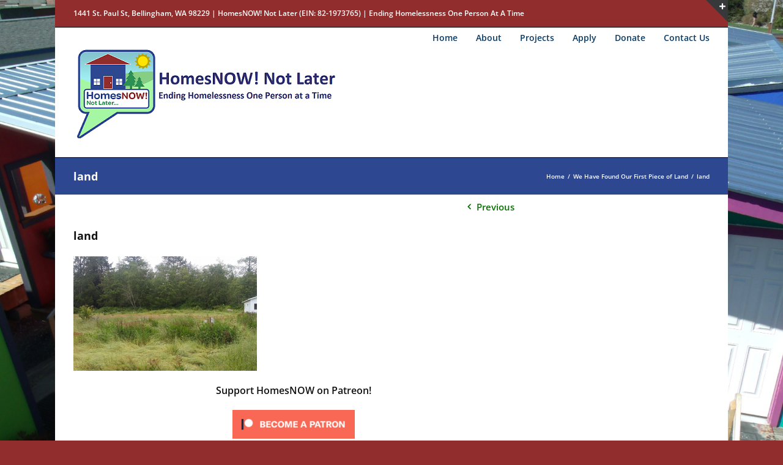

--- FILE ---
content_type: text/html; charset=UTF-8
request_url: https://homesnow.org/news/we-have-found-our-first-piece-of-land/land/
body_size: 15319
content:
<!DOCTYPE html>
<html class="avada-html-layout-boxed avada-html-header-position-top avada-html-has-bg-image" dir="ltr" lang="en-US" prefix="og: https://ogp.me/ns#" prefix="og: http://ogp.me/ns# fb: http://ogp.me/ns/fb#">
<head>
	<meta http-equiv="X-UA-Compatible" content="IE=edge" />
	<meta http-equiv="Content-Type" content="text/html; charset=utf-8"/>
	<meta name="viewport" content="width=device-width, initial-scale=1" />
	<title>land | HomesNow!</title>

		<!-- All in One SEO 4.5.1.1 - aioseo.com -->
		<meta name="robots" content="max-image-preview:large" />
		<link rel="canonical" href="https://homesnow.org/news/we-have-found-our-first-piece-of-land/land/" />
		<meta name="generator" content="All in One SEO (AIOSEO) 4.5.1.1" />
		<meta property="og:locale" content="en_US" />
		<meta property="og:site_name" content="HomesNow! | Homes for the Homeless NOW, Not Later." />
		<meta property="og:type" content="article" />
		<meta property="og:title" content="land | HomesNow!" />
		<meta property="og:url" content="https://homesnow.org/news/we-have-found-our-first-piece-of-land/land/" />
		<meta property="article:published_time" content="2017-06-10T21:17:13+00:00" />
		<meta property="article:modified_time" content="2017-06-10T21:17:13+00:00" />
		<meta name="twitter:card" content="summary" />
		<meta name="twitter:title" content="land | HomesNow!" />
		<meta name="google" content="nositelinkssearchbox" />
		<script type="application/ld+json" class="aioseo-schema">
			{"@context":"https:\/\/schema.org","@graph":[{"@type":"BreadcrumbList","@id":"https:\/\/homesnow.org\/news\/we-have-found-our-first-piece-of-land\/land\/#breadcrumblist","itemListElement":[{"@type":"ListItem","@id":"https:\/\/homesnow.org\/#listItem","position":1,"name":"Home","item":"https:\/\/homesnow.org\/","nextItem":"https:\/\/homesnow.org\/news\/we-have-found-our-first-piece-of-land\/land\/#listItem"},{"@type":"ListItem","@id":"https:\/\/homesnow.org\/news\/we-have-found-our-first-piece-of-land\/land\/#listItem","position":2,"name":"land","previousItem":"https:\/\/homesnow.org\/#listItem"}]},{"@type":"ItemPage","@id":"https:\/\/homesnow.org\/news\/we-have-found-our-first-piece-of-land\/land\/#itempage","url":"https:\/\/homesnow.org\/news\/we-have-found-our-first-piece-of-land\/land\/","name":"land | HomesNow!","inLanguage":"en-US","isPartOf":{"@id":"https:\/\/homesnow.org\/#website"},"breadcrumb":{"@id":"https:\/\/homesnow.org\/news\/we-have-found-our-first-piece-of-land\/land\/#breadcrumblist"},"datePublished":"2017-06-10T21:17:13+00:00","dateModified":"2017-06-10T21:17:13+00:00"},{"@type":"Organization","@id":"https:\/\/homesnow.org\/#organization","name":"HomesNow!","url":"https:\/\/homesnow.org\/"},{"@type":"WebSite","@id":"https:\/\/homesnow.org\/#website","url":"https:\/\/homesnow.org\/","name":"HomesNow!","description":"Homes for the Homeless NOW, Not Later.","inLanguage":"en-US","publisher":{"@id":"https:\/\/homesnow.org\/#organization"}}]}
		</script>
		<!-- All in One SEO -->

<link rel='dns-prefetch' href='//maxcdn.bootstrapcdn.com' />
<link rel="alternate" type="application/rss+xml" title="HomesNow! &raquo; Feed" href="https://homesnow.org/feed/" />
<link rel="alternate" type="application/rss+xml" title="HomesNow! &raquo; Comments Feed" href="https://homesnow.org/comments/feed/" />
		
		
		
				
		<meta property="og:title" content="land"/>
		<meta property="og:type" content="article"/>
		<meta property="og:url" content="https://homesnow.org/news/we-have-found-our-first-piece-of-land/land/"/>
		<meta property="og:site_name" content="HomesNow!"/>
		<meta property="og:description" content=""/>

									<meta property="og:image" content="https://homesnow.org/wp-content/uploads/2019/06/website-logo4.png"/>
							<script type="text/javascript">
/* <![CDATA[ */
window._wpemojiSettings = {"baseUrl":"https:\/\/s.w.org\/images\/core\/emoji\/14.0.0\/72x72\/","ext":".png","svgUrl":"https:\/\/s.w.org\/images\/core\/emoji\/14.0.0\/svg\/","svgExt":".svg","source":{"concatemoji":"https:\/\/homesnow.org\/wp-includes\/js\/wp-emoji-release.min.js?ver=6.4.7"}};
/*! This file is auto-generated */
!function(i,n){var o,s,e;function c(e){try{var t={supportTests:e,timestamp:(new Date).valueOf()};sessionStorage.setItem(o,JSON.stringify(t))}catch(e){}}function p(e,t,n){e.clearRect(0,0,e.canvas.width,e.canvas.height),e.fillText(t,0,0);var t=new Uint32Array(e.getImageData(0,0,e.canvas.width,e.canvas.height).data),r=(e.clearRect(0,0,e.canvas.width,e.canvas.height),e.fillText(n,0,0),new Uint32Array(e.getImageData(0,0,e.canvas.width,e.canvas.height).data));return t.every(function(e,t){return e===r[t]})}function u(e,t,n){switch(t){case"flag":return n(e,"\ud83c\udff3\ufe0f\u200d\u26a7\ufe0f","\ud83c\udff3\ufe0f\u200b\u26a7\ufe0f")?!1:!n(e,"\ud83c\uddfa\ud83c\uddf3","\ud83c\uddfa\u200b\ud83c\uddf3")&&!n(e,"\ud83c\udff4\udb40\udc67\udb40\udc62\udb40\udc65\udb40\udc6e\udb40\udc67\udb40\udc7f","\ud83c\udff4\u200b\udb40\udc67\u200b\udb40\udc62\u200b\udb40\udc65\u200b\udb40\udc6e\u200b\udb40\udc67\u200b\udb40\udc7f");case"emoji":return!n(e,"\ud83e\udef1\ud83c\udffb\u200d\ud83e\udef2\ud83c\udfff","\ud83e\udef1\ud83c\udffb\u200b\ud83e\udef2\ud83c\udfff")}return!1}function f(e,t,n){var r="undefined"!=typeof WorkerGlobalScope&&self instanceof WorkerGlobalScope?new OffscreenCanvas(300,150):i.createElement("canvas"),a=r.getContext("2d",{willReadFrequently:!0}),o=(a.textBaseline="top",a.font="600 32px Arial",{});return e.forEach(function(e){o[e]=t(a,e,n)}),o}function t(e){var t=i.createElement("script");t.src=e,t.defer=!0,i.head.appendChild(t)}"undefined"!=typeof Promise&&(o="wpEmojiSettingsSupports",s=["flag","emoji"],n.supports={everything:!0,everythingExceptFlag:!0},e=new Promise(function(e){i.addEventListener("DOMContentLoaded",e,{once:!0})}),new Promise(function(t){var n=function(){try{var e=JSON.parse(sessionStorage.getItem(o));if("object"==typeof e&&"number"==typeof e.timestamp&&(new Date).valueOf()<e.timestamp+604800&&"object"==typeof e.supportTests)return e.supportTests}catch(e){}return null}();if(!n){if("undefined"!=typeof Worker&&"undefined"!=typeof OffscreenCanvas&&"undefined"!=typeof URL&&URL.createObjectURL&&"undefined"!=typeof Blob)try{var e="postMessage("+f.toString()+"("+[JSON.stringify(s),u.toString(),p.toString()].join(",")+"));",r=new Blob([e],{type:"text/javascript"}),a=new Worker(URL.createObjectURL(r),{name:"wpTestEmojiSupports"});return void(a.onmessage=function(e){c(n=e.data),a.terminate(),t(n)})}catch(e){}c(n=f(s,u,p))}t(n)}).then(function(e){for(var t in e)n.supports[t]=e[t],n.supports.everything=n.supports.everything&&n.supports[t],"flag"!==t&&(n.supports.everythingExceptFlag=n.supports.everythingExceptFlag&&n.supports[t]);n.supports.everythingExceptFlag=n.supports.everythingExceptFlag&&!n.supports.flag,n.DOMReady=!1,n.readyCallback=function(){n.DOMReady=!0}}).then(function(){return e}).then(function(){var e;n.supports.everything||(n.readyCallback(),(e=n.source||{}).concatemoji?t(e.concatemoji):e.wpemoji&&e.twemoji&&(t(e.twemoji),t(e.wpemoji)))}))}((window,document),window._wpemojiSettings);
/* ]]> */
</script>
<style id='wp-emoji-styles-inline-css' type='text/css'>

	img.wp-smiley, img.emoji {
		display: inline !important;
		border: none !important;
		box-shadow: none !important;
		height: 1em !important;
		width: 1em !important;
		margin: 0 0.07em !important;
		vertical-align: -0.1em !important;
		background: none !important;
		padding: 0 !important;
	}
</style>
<link rel='stylesheet' id='cff-css' href='https://homesnow.org/wp-content/plugins/custom-facebook-feed-pro/css/cff-style.css?ver=2.6.5' type='text/css' media='all' />
<link rel='stylesheet' id='cff-font-awesome-css' href='https://maxcdn.bootstrapcdn.com/font-awesome/4.5.0/css/font-awesome.min.css?ver=4.5.0' type='text/css' media='all' />
<link rel='stylesheet' id='maxicharts-table-css-css' href='https://homesnow.org/wp-content/plugins/maxicharts/css/maxicharts-tables.css?ver=6.4.7' type='text/css' media='all' />
<link rel='stylesheet' id='maxicr-css-css' href='https://homesnow.org/wp-content/plugins/maxicharts/css/maxichartsreports.css?ver=6.4.7' type='text/css' media='all' />
<link rel='stylesheet' id='bwg_fonts-css' href='https://homesnow.org/wp-content/plugins/photo-gallery/css/bwg-fonts/fonts.css?ver=0.0.1' type='text/css' media='all' />
<link rel='stylesheet' id='sumoselect-css' href='https://homesnow.org/wp-content/plugins/photo-gallery/css/sumoselect.min.css?ver=3.4.6' type='text/css' media='all' />
<link rel='stylesheet' id='mCustomScrollbar-css' href='https://homesnow.org/wp-content/plugins/photo-gallery/css/jquery.mCustomScrollbar.min.css?ver=3.1.5' type='text/css' media='all' />
<link rel='stylesheet' id='bwg_googlefonts-css' href='https://fonts.googleapis.com/css?family=Ubuntu&#038;subset=greek,latin,greek-ext,vietnamese,cyrillic-ext,latin-ext,cyrillic' type='text/css' media='all' />
<link rel='stylesheet' id='bwg_frontend-css' href='https://homesnow.org/wp-content/plugins/photo-gallery/css/styles.min.css?ver=1.8.18' type='text/css' media='all' />
<link rel='stylesheet' id='give-styles-css' href='https://homesnow.org/wp-content/plugins/give/assets/dist/css/give.css?ver=3.1.1' type='text/css' media='all' />
<link rel='stylesheet' id='give-donation-summary-style-frontend-css' href='https://homesnow.org/wp-content/plugins/give/assets/dist/css/give-donation-summary.css?ver=3.1.1' type='text/css' media='all' />
<link rel='stylesheet' id='cb_p6-css-main-css' href='https://homesnow.org/wp-content/plugins/patron-button-and-widgets-by-codebard/plugin/templates/default/style.css?ver=6.4.7' type='text/css' media='all' />
<link rel='stylesheet' id='__EPYT__style-css' href='https://homesnow.org/wp-content/plugins/youtube-embed-plus-pro/styles/ytprefs.min.css?ver=14.2' type='text/css' media='all' />
<style id='__EPYT__style-inline-css' type='text/css'>

                .epyt-gallery-thumb {
                        width: 33.333%;
                }
                
</style>
<link rel='stylesheet' id='__disptype__-css' href='https://homesnow.org/wp-content/plugins/youtube-embed-plus-pro/scripts/lity.min.css?ver=14.2' type='text/css' media='all' />
<link rel='stylesheet' id='fusion-dynamic-css-css' href='https://homesnow.org/wp-content/uploads/fusion-styles/ef5b95163c291a9ead8a046d5f77c82d.min.css?ver=3.10.0' type='text/css' media='all' />
<script type="text/javascript" src="https://homesnow.org/wp-includes/js/jquery/jquery.min.js?ver=3.7.1" id="jquery-core-js"></script>
<script type="text/javascript" src="https://homesnow.org/wp-includes/js/jquery/jquery-migrate.min.js?ver=3.4.1" id="jquery-migrate-js"></script>
<script type="text/javascript" id="gk-gravityview-blocks-js-extra">
/* <![CDATA[ */
var gkGravityViewBlocks = {"home_page":"https:\/\/homesnow.org","ajax_url":"https:\/\/homesnow.org\/wp-admin\/admin-ajax.php","create_new_view_url":"https:\/\/homesnow.org\/wp-admin\/post-new.php?post_type=gravityview","edit_view_url":"https:\/\/homesnow.org\/wp-admin\/post.php?action=edit&post=%s","views":[{"value":"209","label":"Are You homeless and need help? (#209)"},{"value":"201","label":"Home Inventory (#201)"},{"value":"1045","label":"Total Outreach Reports (#1045)"}],"gk-gravityview-blocks\/entry":{"previewImage":"https:\/\/homesnow.org\/wp-content\/plugins\/gravityview\/future\/includes\/gutenberg\/blocks\/entry\/preview.svg"},"gk-gravityview-blocks\/entry-field":{"previewImage":"https:\/\/homesnow.org\/wp-content\/plugins\/gravityview\/future\/includes\/gutenberg\/blocks\/entry-field\/preview.svg"},"gk-gravityview-blocks\/entry-link":{"previewImage":"https:\/\/homesnow.org\/wp-content\/plugins\/gravityview\/future\/includes\/gutenberg\/blocks\/entry-link\/preview.svg"},"gk-gravityview-blocks\/view":{"previewImage":"https:\/\/homesnow.org\/wp-content\/plugins\/gravityview\/future\/includes\/gutenberg\/blocks\/view\/preview.svg"},"gk-gravityview-blocks\/view-details":{"previewImage":"https:\/\/homesnow.org\/wp-content\/plugins\/gravityview\/future\/includes\/gutenberg\/blocks\/view-details\/preview.svg"}};
/* ]]> */
</script>
<script type="text/javascript" src="https://homesnow.org/wp-content/plugins/maxicharts/libs/node_modules/chart.js/dist/Chart.min.js?ver=6.4.7" id="chart-js-js"></script>
<script type="text/javascript" src="https://homesnow.org/wp-content/plugins/maxicharts/js/functions.js?ver=6.4.7" id="maxicharts_reports-functions-js"></script>
<script type="text/javascript" src="https://homesnow.org/wp-content/plugins/photo-gallery/js/jquery.sumoselect.min.js?ver=3.4.6" id="sumoselect-js"></script>
<script type="text/javascript" src="https://homesnow.org/wp-content/plugins/photo-gallery/js/tocca.min.js?ver=2.0.9" id="bwg_mobile-js"></script>
<script type="text/javascript" src="https://homesnow.org/wp-content/plugins/photo-gallery/js/jquery.mCustomScrollbar.concat.min.js?ver=3.1.5" id="mCustomScrollbar-js"></script>
<script type="text/javascript" src="https://homesnow.org/wp-content/plugins/photo-gallery/js/jquery.fullscreen.min.js?ver=0.6.0" id="jquery-fullscreen-js"></script>
<script type="text/javascript" id="bwg_frontend-js-extra">
/* <![CDATA[ */
var bwg_objectsL10n = {"bwg_field_required":"field is required.","bwg_mail_validation":"This is not a valid email address.","bwg_search_result":"There are no images matching your search.","bwg_select_tag":"Select Tag","bwg_order_by":"Order By","bwg_search":"Search","bwg_show_ecommerce":"Show Ecommerce","bwg_hide_ecommerce":"Hide Ecommerce","bwg_show_comments":"Show Comments","bwg_hide_comments":"Hide Comments","bwg_restore":"Restore","bwg_maximize":"Maximize","bwg_fullscreen":"Fullscreen","bwg_exit_fullscreen":"Exit Fullscreen","bwg_search_tag":"SEARCH...","bwg_tag_no_match":"No tags found","bwg_all_tags_selected":"All tags selected","bwg_tags_selected":"tags selected","play":"Play","pause":"Pause","is_pro":"","bwg_play":"Play","bwg_pause":"Pause","bwg_hide_info":"Hide info","bwg_show_info":"Show info","bwg_hide_rating":"Hide rating","bwg_show_rating":"Show rating","ok":"Ok","cancel":"Cancel","select_all":"Select all","lazy_load":"0","lazy_loader":"https:\/\/homesnow.org\/wp-content\/plugins\/photo-gallery\/images\/ajax_loader.png","front_ajax":"0","bwg_tag_see_all":"see all tags","bwg_tag_see_less":"see less tags"};
/* ]]> */
</script>
<script type="text/javascript" src="https://homesnow.org/wp-content/plugins/photo-gallery/js/scripts.min.js?ver=1.8.18" id="bwg_frontend-js"></script>
<script type="text/javascript" src="https://homesnow.org/wp-content/plugins/revslider/public/assets/js/rbtools.min.js?ver=6.4.2" id="tp-tools-js"></script>
<script type="text/javascript" src="https://homesnow.org/wp-content/plugins/revslider/public/assets/js/rs6.min.js?ver=6.4.2" id="revmin-js"></script>
<script type="text/javascript" src="https://homesnow.org/wp-includes/js/dist/vendor/wp-polyfill-inert.min.js?ver=3.1.2" id="wp-polyfill-inert-js"></script>
<script type="text/javascript" src="https://homesnow.org/wp-includes/js/dist/vendor/regenerator-runtime.min.js?ver=0.14.0" id="regenerator-runtime-js"></script>
<script type="text/javascript" src="https://homesnow.org/wp-includes/js/dist/vendor/wp-polyfill.min.js?ver=3.15.0" id="wp-polyfill-js"></script>
<script type="text/javascript" src="https://homesnow.org/wp-includes/js/dist/hooks.min.js?ver=c6aec9a8d4e5a5d543a1" id="wp-hooks-js"></script>
<script type="text/javascript" src="https://homesnow.org/wp-includes/js/dist/i18n.min.js?ver=7701b0c3857f914212ef" id="wp-i18n-js"></script>
<script type="text/javascript" id="wp-i18n-js-after">
/* <![CDATA[ */
wp.i18n.setLocaleData( { 'text direction\u0004ltr': [ 'ltr' ] } );
/* ]]> */
</script>
<script type="text/javascript" id="give-js-extra">
/* <![CDATA[ */
var give_global_vars = {"ajaxurl":"https:\/\/homesnow.org\/wp-admin\/admin-ajax.php","checkout_nonce":"19de12806f","currency":"USD","currency_sign":"$","currency_pos":"before","thousands_separator":",","decimal_separator":".","no_gateway":"Please select a payment method.","bad_minimum":"The minimum custom donation amount for this form is","bad_maximum":"The maximum custom donation amount for this form is","general_loading":"Loading...","purchase_loading":"Please Wait...","textForOverlayScreen":"<h3>Processing...<\/h3><p>This will only take a second!<\/p>","number_decimals":"2","is_test_mode":"","give_version":"3.1.1","magnific_options":{"main_class":"give-modal","close_on_bg_click":false},"form_translation":{"payment-mode":"Please select payment mode.","give_first":"Please enter your first name.","give_last":"Please enter your last name.","give_email":"Please enter a valid email address.","give_user_login":"Invalid email address or username.","give_user_pass":"Enter a password.","give_user_pass_confirm":"Enter the password confirmation.","give_agree_to_terms":"You must agree to the terms and conditions."},"confirm_email_sent_message":"Please check your email and click on the link to access your complete donation history.","ajax_vars":{"ajaxurl":"https:\/\/homesnow.org\/wp-admin\/admin-ajax.php","ajaxNonce":"d64e9a57bc","loading":"Loading","select_option":"Please select an option","default_gateway":"paypal","permalinks":"1","number_decimals":2},"cookie_hash":"66e3c85e62752b6fd1ed2aa2023295ab","session_nonce_cookie_name":"wp-give_session_reset_nonce_66e3c85e62752b6fd1ed2aa2023295ab","session_cookie_name":"wp-give_session_66e3c85e62752b6fd1ed2aa2023295ab","delete_session_nonce_cookie":"0"};
var giveApiSettings = {"root":"https:\/\/homesnow.org\/wp-json\/give-api\/v2\/","rest_base":"give-api\/v2"};
/* ]]> */
</script>
<script type="text/javascript" src="https://homesnow.org/wp-content/plugins/give/assets/dist/js/give.js?ver=57b2d8efd8aeef3f" id="give-js"></script>
<script type="text/javascript" src="https://homesnow.org/wp-content/plugins/youtube-embed-plus-pro/scripts/lity.min.js?ver=14.2" id="__dispload__-js"></script>
<script type="text/javascript" id="__ytprefs__-js-extra">
/* <![CDATA[ */
var _EPYT_ = {"ajaxurl":"https:\/\/homesnow.org\/wp-admin\/admin-ajax.php","security":"b408541b0c","gallery_scrolloffset":"20","eppathtoscripts":"https:\/\/homesnow.org\/wp-content\/plugins\/youtube-embed-plus-pro\/scripts\/","eppath":"https:\/\/homesnow.org\/wp-content\/plugins\/youtube-embed-plus-pro\/","epresponsiveselector":"[\"iframe.__youtube_prefs_widget__\"]","epdovol":"1","version":"14.2","evselector":"iframe.__youtube_prefs__[src], iframe[src*=\"youtube.com\/embed\/\"], iframe[src*=\"youtube-nocookie.com\/embed\/\"]","ajax_compat":"","maxres_facade":"eager","ytapi_load":"light","pause_others":"","stopMobileBuffer":"1","facade_mode":"","not_live_on_channel":"","not_live_showtime":"180","vi_active":"","vi_js_posttypes":[]};
/* ]]> */
</script>
<script type="text/javascript" src="https://homesnow.org/wp-content/plugins/youtube-embed-plus-pro/scripts/ytprefs.min.js?ver=14.2" id="__ytprefs__-js"></script>
<link rel="https://api.w.org/" href="https://homesnow.org/wp-json/" /><link rel="alternate" type="application/json" href="https://homesnow.org/wp-json/wp/v2/media/68" /><link rel="EditURI" type="application/rsd+xml" title="RSD" href="https://homesnow.org/xmlrpc.php?rsd" />
<meta name="generator" content="WordPress 6.4.7" />
<link rel='shortlink' href='https://homesnow.org/?p=68' />
<link rel="alternate" type="application/json+oembed" href="https://homesnow.org/wp-json/oembed/1.0/embed?url=https%3A%2F%2Fhomesnow.org%2Fnews%2Fwe-have-found-our-first-piece-of-land%2Fland%2F" />
<link rel="alternate" type="text/xml+oembed" href="https://homesnow.org/wp-json/oembed/1.0/embed?url=https%3A%2F%2Fhomesnow.org%2Fnews%2Fwe-have-found-our-first-piece-of-land%2Fland%2F&#038;format=xml" />
<!-- Global site tag (gtag.js) - Google Ads: 384513273 -->
<script async src="https://www.googletagmanager.com/gtag/js?id=AW-384513273"></script>
<script>
  window.dataLayer = window.dataLayer || [];
  function gtag(){dataLayer.push(arguments);}
  gtag('js', new Date());

  gtag('config', 'AW-384513273');
</script>

<!-- Custom Facebook Feed JS vars -->
<script type="text/javascript">
var cffsiteurl = "https://homesnow.org/wp-content/plugins";
var cffajaxurl = "https://homesnow.org/wp-admin/admin-ajax.php";
var cffmetatrans = "false";
var cfflinkhashtags = "false";
var cffabspath = "/home/homesnow/public_html/";
</script>
<!--[if lte IE 8]><script src="https://homesnow.org/wp-content/plugins/maxicharts/js/excanvas.js"></script><![endif]-->	<style>
    			
    			.maxicharts_reports_canvas {
    				width:100%!important;
    				max-width:100%;
    			}

    			@media screen and (max-width:480px) {
    				div.maxicharts_reports-wrap {
                        /*position: relative;
                        margin: auto;
                        height: 100vh;
                        width: 100vw;
                        display: block;*/
    					width:100%!important;
    					float: none!important;
						margin-left: auto!important;
						margin-right: auto!important;
						text-align: center;
    				}
    			}
    		</style><script async src="https://www.googletagmanager.com/gtag/js?id=" type="text/javascript"></script><script type="text/javascript">window.dataLayer = window.dataLayer || [];function gtag(){dataLayer.push(arguments);}gtag('js', new Date());gtag('config', '');</script><meta name="generator" content="Give v3.1.1" />
<!--[if lt IE 7]> <meta id="intense-browser-check" class="no-js ie6 oldie"> <![endif]-->
		        <!--[if IE 7]> <meta id="intense-browser-check" class="no-js ie7 oldie"> <![endif]-->
		        <!--[if IE 8]> <meta id="intense-browser-check" class="no-js ie8 oldie"> <![endif]-->
		        <!--[if IE 9]> <meta id="intense-browser-check" class="no-js ie9 oldie"> <![endif]-->
		        <!--[if gt IE 9]><!--> <meta id="intense-browser-check" class="no-js"> <!--<![endif]--><style type='text/css'>.intense.pagination .active > a { 
  background-color: #1a8be2; 
  border-color: #006dc4; 
  color: #fff;  } 
/* custom css styles */


</style><!--[if lt IE 9]><script src="https://homesnow.org/wp-content/plugins/intense/assets/js/respond/dest/respond.min.js"></script><![endif]--><style type="text/css" id="css-fb-visibility">@media screen and (max-width: 640px){.fusion-no-small-visibility{display:none !important;}body .sm-text-align-center{text-align:center !important;}body .sm-text-align-left{text-align:left !important;}body .sm-text-align-right{text-align:right !important;}body .sm-flex-align-center{justify-content:center !important;}body .sm-flex-align-flex-start{justify-content:flex-start !important;}body .sm-flex-align-flex-end{justify-content:flex-end !important;}body .sm-mx-auto{margin-left:auto !important;margin-right:auto !important;}body .sm-ml-auto{margin-left:auto !important;}body .sm-mr-auto{margin-right:auto !important;}body .fusion-absolute-position-small{position:absolute;top:auto;width:100%;}.awb-sticky.awb-sticky-small{ position: sticky; top: var(--awb-sticky-offset,0); }}@media screen and (min-width: 641px) and (max-width: 1024px){.fusion-no-medium-visibility{display:none !important;}body .md-text-align-center{text-align:center !important;}body .md-text-align-left{text-align:left !important;}body .md-text-align-right{text-align:right !important;}body .md-flex-align-center{justify-content:center !important;}body .md-flex-align-flex-start{justify-content:flex-start !important;}body .md-flex-align-flex-end{justify-content:flex-end !important;}body .md-mx-auto{margin-left:auto !important;margin-right:auto !important;}body .md-ml-auto{margin-left:auto !important;}body .md-mr-auto{margin-right:auto !important;}body .fusion-absolute-position-medium{position:absolute;top:auto;width:100%;}.awb-sticky.awb-sticky-medium{ position: sticky; top: var(--awb-sticky-offset,0); }}@media screen and (min-width: 1025px){.fusion-no-large-visibility{display:none !important;}body .lg-text-align-center{text-align:center !important;}body .lg-text-align-left{text-align:left !important;}body .lg-text-align-right{text-align:right !important;}body .lg-flex-align-center{justify-content:center !important;}body .lg-flex-align-flex-start{justify-content:flex-start !important;}body .lg-flex-align-flex-end{justify-content:flex-end !important;}body .lg-mx-auto{margin-left:auto !important;margin-right:auto !important;}body .lg-ml-auto{margin-left:auto !important;}body .lg-mr-auto{margin-right:auto !important;}body .fusion-absolute-position-large{position:absolute;top:auto;width:100%;}.awb-sticky.awb-sticky-large{ position: sticky; top: var(--awb-sticky-offset,0); }}</style><meta name="generator" content="Powered by Slider Revolution 6.4.2 - responsive, Mobile-Friendly Slider Plugin for WordPress with comfortable drag and drop interface." />
<link rel="icon" href="https://homesnow.org/wp-content/uploads/2019/06/HomesNow-Bellingham-logo2-transparent-e1631064333298-66x66.png" sizes="32x32" />
<link rel="icon" href="https://homesnow.org/wp-content/uploads/2019/06/HomesNow-Bellingham-logo2-transparent-200x200.png" sizes="192x192" />
<link rel="apple-touch-icon" href="https://homesnow.org/wp-content/uploads/2019/06/HomesNow-Bellingham-logo2-transparent-200x200.png" />
<meta name="msapplication-TileImage" content="https://homesnow.org/wp-content/uploads/2019/06/HomesNow-Bellingham-logo2-transparent-300x300.png" />
<script type="text/javascript">function setREVStartSize(e){
			//window.requestAnimationFrame(function() {				 
				window.RSIW = window.RSIW===undefined ? window.innerWidth : window.RSIW;	
				window.RSIH = window.RSIH===undefined ? window.innerHeight : window.RSIH;	
				try {								
					var pw = document.getElementById(e.c).parentNode.offsetWidth,
						newh;
					pw = pw===0 || isNaN(pw) ? window.RSIW : pw;
					e.tabw = e.tabw===undefined ? 0 : parseInt(e.tabw);
					e.thumbw = e.thumbw===undefined ? 0 : parseInt(e.thumbw);
					e.tabh = e.tabh===undefined ? 0 : parseInt(e.tabh);
					e.thumbh = e.thumbh===undefined ? 0 : parseInt(e.thumbh);
					e.tabhide = e.tabhide===undefined ? 0 : parseInt(e.tabhide);
					e.thumbhide = e.thumbhide===undefined ? 0 : parseInt(e.thumbhide);
					e.mh = e.mh===undefined || e.mh=="" || e.mh==="auto" ? 0 : parseInt(e.mh,0);		
					if(e.layout==="fullscreen" || e.l==="fullscreen") 						
						newh = Math.max(e.mh,window.RSIH);					
					else{					
						e.gw = Array.isArray(e.gw) ? e.gw : [e.gw];
						for (var i in e.rl) if (e.gw[i]===undefined || e.gw[i]===0) e.gw[i] = e.gw[i-1];					
						e.gh = e.el===undefined || e.el==="" || (Array.isArray(e.el) && e.el.length==0)? e.gh : e.el;
						e.gh = Array.isArray(e.gh) ? e.gh : [e.gh];
						for (var i in e.rl) if (e.gh[i]===undefined || e.gh[i]===0) e.gh[i] = e.gh[i-1];
											
						var nl = new Array(e.rl.length),
							ix = 0,						
							sl;					
						e.tabw = e.tabhide>=pw ? 0 : e.tabw;
						e.thumbw = e.thumbhide>=pw ? 0 : e.thumbw;
						e.tabh = e.tabhide>=pw ? 0 : e.tabh;
						e.thumbh = e.thumbhide>=pw ? 0 : e.thumbh;					
						for (var i in e.rl) nl[i] = e.rl[i]<window.RSIW ? 0 : e.rl[i];
						sl = nl[0];									
						for (var i in nl) if (sl>nl[i] && nl[i]>0) { sl = nl[i]; ix=i;}															
						var m = pw>(e.gw[ix]+e.tabw+e.thumbw) ? 1 : (pw-(e.tabw+e.thumbw)) / (e.gw[ix]);					
						newh =  (e.gh[ix] * m) + (e.tabh + e.thumbh);
					}				
					if(window.rs_init_css===undefined) window.rs_init_css = document.head.appendChild(document.createElement("style"));					
					document.getElementById(e.c).height = newh+"px";
					window.rs_init_css.innerHTML += "#"+e.c+"_wrapper { height: "+newh+"px }";				
				} catch(e){
					console.log("Failure at Presize of Slider:" + e)
				}					   
			//});
		  };</script>
		<script type="text/javascript">
			var doc = document.documentElement;
			doc.setAttribute( 'data-useragent', navigator.userAgent );
		</script>
		
	</head>

<body class="attachment attachment-template-default single single-attachment postid-68 attachmentid-68 attachment-png give-avada has-sidebar fusion-image-hovers fusion-pagination-sizing fusion-button_type-flat fusion-button_span-no fusion-button_gradient-linear avada-image-rollover-circle-yes avada-image-rollover-yes avada-image-rollover-direction-left fusion-has-button-gradient fusion-body ltr no-mobile-sticky-header no-mobile-slidingbar no-mobile-totop avada-has-rev-slider-styles fusion-disable-outline fusion-sub-menu-fade mobile-logo-pos-left layout-boxed-mode avada-has-boxed-modal-shadow-none layout-scroll-offset-full avada-has-zero-margin-offset-top fusion-top-header menu-text-align-center mobile-menu-design-classic fusion-show-pagination-text fusion-header-layout-v3 avada-responsive avada-footer-fx-none avada-menu-highlight-style-bar fusion-search-form-classic fusion-main-menu-search-overlay fusion-avatar-square avada-sticky-shrinkage avada-dropdown-styles avada-blog-layout-large avada-blog-archive-layout-large avada-header-shadow-no avada-menu-icon-position-left avada-has-mainmenu-dropdown-divider avada-has-breadcrumb-mobile-hidden avada-has-titlebar-bar_and_content avada-has-slidingbar-widgets avada-has-slidingbar-position-top avada-slidingbar-toggle-style-triangle avada-has-bg-image-full avada-has-pagination-padding avada-flyout-menu-direction-fade avada-ec-views-v1" data-awb-post-id="68">


		<a class="skip-link screen-reader-text" href="#content">Skip to content</a>

	<div id="boxed-wrapper">
							
		<div id="wrapper" class="fusion-wrapper">
			<div id="home" style="position:relative;top:-1px;"></div>
							
					
			<header class="fusion-header-wrapper">
				<div class="fusion-header-v3 fusion-logo-alignment fusion-logo-left fusion-sticky-menu-1 fusion-sticky-logo-1 fusion-mobile-logo-  fusion-mobile-menu-design-classic">
					
<div class="fusion-secondary-header">
	<div class="fusion-row">
					<div class="fusion-alignleft">
				<div class="fusion-contact-info"><span class="fusion-contact-info-phone-number"></span><span class="fusion-contact-info-email-address"><a href="mailto:&#49;&#52;41&#32;S&#116;&#46; &#80;a&#117;l &#83;&#116;&#44; &#66;&#101;llin&#103;&#104;&#97;m, W&#65;&#32;98&#50;29 &#124; &#72;&#111;me&#115;N&#79;&#87;!&#32;N&#111;&#116; L&#97;t&#101;r&#32;(&#69;&#73;&#78;:&#32;&#56;2&#45;1&#57;&#55;37&#54;&#53;&#41;&#32;| E&#110;din&#103; &#72;&#111;m&#101;&#108;&#101;s&#115;&#110;&#101;s&#115; One P&#101;&#114;so&#110;&#32;A&#116;&#32;&#65;&#32;T&#105;&#109;e">&#49;&#52;41&#32;S&#116;&#46; &#80;a&#117;l &#83;&#116;&#44; &#66;&#101;llin&#103;&#104;&#97;m, W&#65;&#32;98&#50;29 &#124; &#72;&#111;me&#115;N&#79;&#87;!&#32;N&#111;&#116; L&#97;t&#101;r&#32;(&#69;&#73;&#78;:&#32;&#56;2&#45;1&#57;&#55;37&#54;&#53;&#41;&#32;| E&#110;din&#103; &#72;&#111;m&#101;&#108;&#101;s&#115;&#110;&#101;s&#115; One P&#101;&#114;so&#110;&#32;A&#116;&#32;&#65;&#32;T&#105;&#109;e</a></span></div>			</div>
							<div class="fusion-alignright">
				<nav class="fusion-secondary-menu" role="navigation" aria-label="Secondary Menu"></nav>			</div>
			</div>
</div>
<div class="fusion-header-sticky-height"></div>
<div class="fusion-header">
	<div class="fusion-row">
					<div class="fusion-logo" data-margin-top="31px" data-margin-bottom="31px" data-margin-left="0px" data-margin-right="0px">
			<a class="fusion-logo-link"  href="https://homesnow.org/" >

						<!-- standard logo -->
			<img src="https://homesnow.org/wp-content/uploads/2019/06/website-logo4.png" srcset="https://homesnow.org/wp-content/uploads/2019/06/website-logo4.png 1x" width="462" height="150" alt="HomesNow! Logo" data-retina_logo_url="" class="fusion-standard-logo" />

			
											<!-- sticky header logo -->
				<img src="https://homesnow.org/wp-content/uploads/2017/06/Sticky-Header-image-1.png" srcset="https://homesnow.org/wp-content/uploads/2017/06/Sticky-Header-image-1.png 1x" width="550" height="220" alt="HomesNow! Logo" data-retina_logo_url="" class="fusion-sticky-logo" />
					</a>
		</div>		<nav class="fusion-main-menu" aria-label="Main Menu"><div class="fusion-overlay-search">		<form role="search" class="searchform fusion-search-form  fusion-search-form-classic" method="get" action="https://homesnow.org/">
			<div class="fusion-search-form-content">

				
				<div class="fusion-search-field search-field">
					<label><span class="screen-reader-text">Search for:</span>
													<input type="search" value="" name="s" class="s" placeholder="Search..." required aria-required="true" aria-label="Search..."/>
											</label>
				</div>
				<div class="fusion-search-button search-button">
					<input type="submit" class="fusion-search-submit searchsubmit" aria-label="Search" value="&#xf002;" />
									</div>

				
			</div>


			
		</form>
		<div class="fusion-search-spacer"></div><a href="#" role="button" aria-label="Close Search" class="fusion-close-search"></a></div><ul id="menu-main-menu" class="fusion-menu"><li  id="menu-item-1625"  class="menu-item menu-item-type-post_type menu-item-object-page menu-item-1625"  data-item-id="1625"><a  href="https://homesnow.org/home/" class="fusion-bar-highlight"><span class="menu-text">Home</span></a></li><li  id="menu-item-1624"  class="menu-item menu-item-type-post_type menu-item-object-page menu-item-has-children menu-item-1624 fusion-dropdown-menu"  data-item-id="1624"><a  href="https://homesnow.org/about/" class="fusion-bar-highlight"><span class="menu-text">About</span></a><ul class="sub-menu"><li  id="menu-item-1634"  class="menu-item menu-item-type-post_type menu-item-object-page menu-item-1634 fusion-dropdown-submenu" ><a  href="https://homesnow.org/board-of-directors/" class="fusion-bar-highlight"><span>Board of Directors</span></a></li></ul></li><li  id="menu-item-1626"  class="menu-item menu-item-type-post_type menu-item-object-page menu-item-has-children menu-item-1626 fusion-dropdown-menu"  data-item-id="1626"><a  href="https://homesnow.org/plans-projects/" class="fusion-bar-highlight"><span class="menu-text">Projects</span></a><ul class="sub-menu"><li  id="menu-item-1627"  class="menu-item menu-item-type-post_type menu-item-object-page menu-item-1627 fusion-dropdown-submenu" ><a  href="https://homesnow.org/lummi/" class="fusion-bar-highlight"><span>Lummi Tiny Homes</span></a></li><li  id="menu-item-1629"  class="menu-item menu-item-type-post_type menu-item-object-page menu-item-1629 fusion-dropdown-submenu" ><a  href="https://homesnow.org/shower-truck/" class="fusion-bar-highlight"><span>Shower Truck</span></a></li><li  id="menu-item-1646"  class="menu-item menu-item-type-post_type menu-item-object-page menu-item-1646 fusion-dropdown-submenu" ><a  href="https://homesnow.org/winter-haven/" class="fusion-bar-highlight"><span>Winter Haven</span></a></li><li  id="menu-item-1628"  class="menu-item menu-item-type-post_type menu-item-object-page menu-item-1628 fusion-dropdown-submenu" ><a  href="https://homesnow.org/safe-haven/" class="fusion-bar-highlight"><span>Safe Haven</span></a></li><li  id="menu-item-1631"  class="menu-item menu-item-type-post_type menu-item-object-page menu-item-1631 fusion-dropdown-submenu" ><a  href="https://homesnow.org/unity-village/" class="fusion-bar-highlight"><span>Unity Village</span></a></li><li  id="menu-item-1630"  class="menu-item menu-item-type-post_type menu-item-object-page menu-item-1630 fusion-dropdown-submenu" ><a  href="https://homesnow.org/swift-haven/" class="fusion-bar-highlight"><span>Swift Haven</span></a></li><li  id="menu-item-1665"  class="menu-item menu-item-type-post_type menu-item-object-page menu-item-1665 fusion-dropdown-submenu" ><a  href="https://homesnow.org/north-haven/" class="fusion-bar-highlight"><span>North Haven</span></a></li></ul></li><li  id="menu-item-167"  class="menu-item menu-item-type-post_type menu-item-object-page menu-item-home menu-item-167"  data-item-id="167"><a  href="https://homesnow.org/" class="fusion-bar-highlight"><span class="menu-text">Apply</span></a></li><li  id="menu-item-1635"  class="menu-item menu-item-type-post_type menu-item-object-page menu-item-1635"  data-item-id="1635"><a  href="https://homesnow.org/donate/" class="fusion-bar-highlight"><span class="menu-text">Donate</span></a></li><li  id="menu-item-23"  class="menu-item menu-item-type-post_type menu-item-object-page menu-item-has-children menu-item-23 fusion-dropdown-menu"  data-item-id="23"><a  href="https://homesnow.org/contact/" class="fusion-bar-highlight"><span class="menu-text">Contact Us</span></a><ul class="sub-menu"><li  id="menu-item-738"  class="menu-item menu-item-type-custom menu-item-object-custom menu-item-738 fusion-dropdown-submenu" ><a  href="https://homesnow.org/contact/" class="fusion-bar-highlight"><span>Contact Us</span></a></li><li  id="menu-item-278"  class="menu-item menu-item-type-post_type menu-item-object-page menu-item-278 fusion-dropdown-submenu" ><a  href="https://homesnow.org/donate/" class="fusion-bar-highlight"><span>Donate</span></a></li><li  id="menu-item-1645"  class="menu-item menu-item-type-post_type menu-item-object-page menu-item-1645 fusion-dropdown-submenu" ><a  href="https://homesnow.org/volunteer/" class="fusion-bar-highlight"><span>Volunteer</span></a></li></ul></li></ul></nav><nav class="fusion-main-menu fusion-sticky-menu" aria-label="Main Menu Sticky"><div class="fusion-overlay-search">		<form role="search" class="searchform fusion-search-form  fusion-search-form-classic" method="get" action="https://homesnow.org/">
			<div class="fusion-search-form-content">

				
				<div class="fusion-search-field search-field">
					<label><span class="screen-reader-text">Search for:</span>
													<input type="search" value="" name="s" class="s" placeholder="Search..." required aria-required="true" aria-label="Search..."/>
											</label>
				</div>
				<div class="fusion-search-button search-button">
					<input type="submit" class="fusion-search-submit searchsubmit" aria-label="Search" value="&#xf002;" />
									</div>

				
			</div>


			
		</form>
		<div class="fusion-search-spacer"></div><a href="#" role="button" aria-label="Close Search" class="fusion-close-search"></a></div><ul id="menu-main-menu-1" class="fusion-menu"><li   class="menu-item menu-item-type-post_type menu-item-object-page menu-item-1625"  data-item-id="1625"><a  href="https://homesnow.org/home/" class="fusion-bar-highlight"><span class="menu-text">Home</span></a></li><li   class="menu-item menu-item-type-post_type menu-item-object-page menu-item-has-children menu-item-1624 fusion-dropdown-menu"  data-item-id="1624"><a  href="https://homesnow.org/about/" class="fusion-bar-highlight"><span class="menu-text">About</span></a><ul class="sub-menu"><li   class="menu-item menu-item-type-post_type menu-item-object-page menu-item-1634 fusion-dropdown-submenu" ><a  href="https://homesnow.org/board-of-directors/" class="fusion-bar-highlight"><span>Board of Directors</span></a></li></ul></li><li   class="menu-item menu-item-type-post_type menu-item-object-page menu-item-has-children menu-item-1626 fusion-dropdown-menu"  data-item-id="1626"><a  href="https://homesnow.org/plans-projects/" class="fusion-bar-highlight"><span class="menu-text">Projects</span></a><ul class="sub-menu"><li   class="menu-item menu-item-type-post_type menu-item-object-page menu-item-1627 fusion-dropdown-submenu" ><a  href="https://homesnow.org/lummi/" class="fusion-bar-highlight"><span>Lummi Tiny Homes</span></a></li><li   class="menu-item menu-item-type-post_type menu-item-object-page menu-item-1629 fusion-dropdown-submenu" ><a  href="https://homesnow.org/shower-truck/" class="fusion-bar-highlight"><span>Shower Truck</span></a></li><li   class="menu-item menu-item-type-post_type menu-item-object-page menu-item-1646 fusion-dropdown-submenu" ><a  href="https://homesnow.org/winter-haven/" class="fusion-bar-highlight"><span>Winter Haven</span></a></li><li   class="menu-item menu-item-type-post_type menu-item-object-page menu-item-1628 fusion-dropdown-submenu" ><a  href="https://homesnow.org/safe-haven/" class="fusion-bar-highlight"><span>Safe Haven</span></a></li><li   class="menu-item menu-item-type-post_type menu-item-object-page menu-item-1631 fusion-dropdown-submenu" ><a  href="https://homesnow.org/unity-village/" class="fusion-bar-highlight"><span>Unity Village</span></a></li><li   class="menu-item menu-item-type-post_type menu-item-object-page menu-item-1630 fusion-dropdown-submenu" ><a  href="https://homesnow.org/swift-haven/" class="fusion-bar-highlight"><span>Swift Haven</span></a></li><li   class="menu-item menu-item-type-post_type menu-item-object-page menu-item-1665 fusion-dropdown-submenu" ><a  href="https://homesnow.org/north-haven/" class="fusion-bar-highlight"><span>North Haven</span></a></li></ul></li><li   class="menu-item menu-item-type-post_type menu-item-object-page menu-item-home menu-item-167"  data-item-id="167"><a  href="https://homesnow.org/" class="fusion-bar-highlight"><span class="menu-text">Apply</span></a></li><li   class="menu-item menu-item-type-post_type menu-item-object-page menu-item-1635"  data-item-id="1635"><a  href="https://homesnow.org/donate/" class="fusion-bar-highlight"><span class="menu-text">Donate</span></a></li><li   class="menu-item menu-item-type-post_type menu-item-object-page menu-item-has-children menu-item-23 fusion-dropdown-menu"  data-item-id="23"><a  href="https://homesnow.org/contact/" class="fusion-bar-highlight"><span class="menu-text">Contact Us</span></a><ul class="sub-menu"><li   class="menu-item menu-item-type-custom menu-item-object-custom menu-item-738 fusion-dropdown-submenu" ><a  href="https://homesnow.org/contact/" class="fusion-bar-highlight"><span>Contact Us</span></a></li><li   class="menu-item menu-item-type-post_type menu-item-object-page menu-item-278 fusion-dropdown-submenu" ><a  href="https://homesnow.org/donate/" class="fusion-bar-highlight"><span>Donate</span></a></li><li   class="menu-item menu-item-type-post_type menu-item-object-page menu-item-1645 fusion-dropdown-submenu" ><a  href="https://homesnow.org/volunteer/" class="fusion-bar-highlight"><span>Volunteer</span></a></li></ul></li></ul></nav>
<nav class="fusion-mobile-nav-holder fusion-mobile-menu-text-align-left" aria-label="Main Menu Mobile"></nav>

	<nav class="fusion-mobile-nav-holder fusion-mobile-menu-text-align-left fusion-mobile-sticky-nav-holder" aria-label="Main Menu Mobile Sticky"></nav>
					</div>
</div>
				</div>
				<div class="fusion-clearfix"></div>
			</header>
								
							<div id="sliders-container" class="fusion-slider-visibility">
					</div>
				
					
							
			<section class="avada-page-titlebar-wrapper" aria-label="Page Title Bar">
	<div class="fusion-page-title-bar fusion-page-title-bar-none fusion-page-title-bar-left">
		<div class="fusion-page-title-row">
			<div class="fusion-page-title-wrapper">
				<div class="fusion-page-title-captions">

																							<h1 class="entry-title">land</h1>

											
					
				</div>

															<div class="fusion-page-title-secondary">
							<div class="fusion-breadcrumbs"><span class="fusion-breadcrumb-item"><a href="https://homesnow.org" class="fusion-breadcrumb-link"><span >Home</span></a></span><span class="fusion-breadcrumb-sep">/</span><span class="fusion-breadcrumb-item"><a href="https://homesnow.org/news/we-have-found-our-first-piece-of-land/" class="fusion-breadcrumb-link"><span >We Have Found Our First Piece of Land</span></a></span><span class="fusion-breadcrumb-sep">/</span><span class="fusion-breadcrumb-item"><span  class="breadcrumb-leaf">land</span></span></div>						</div>
									
			</div>
		</div>
	</div>
</section>

						<main id="main" class="clearfix ">
				<div class="fusion-row" style="">

<section id="content" style="float: left;">
			<div class="single-navigation clearfix">
			<a href="https://homesnow.org/news/we-have-found-our-first-piece-of-land/" rel="prev">Previous</a>					</div>
	
					<article id="post-68" class="post post-68 attachment type-attachment status-inherit hentry">
						
									
															<h2 class="entry-title fusion-post-title">land</h2>										<div class="post-content">
				<p class="attachment"><a data-rel="iLightbox[postimages]" data-title="" data-caption="" href='https://homesnow.org/wp-content/uploads/2017/06/land.png'><img fetchpriority="high" decoding="async" width="300" height="187" src="https://homesnow.org/wp-content/uploads/2017/06/land-300x187.png" class="attachment-medium size-medium" alt="" srcset="https://homesnow.org/wp-content/uploads/2017/06/land-200x124.png 200w, https://homesnow.org/wp-content/uploads/2017/06/land-300x187.png 300w, https://homesnow.org/wp-content/uploads/2017/06/land-400x249.png 400w, https://homesnow.org/wp-content/uploads/2017/06/land.png 529w" sizes="(max-width: 300px) 100vw, 300px" /></a></p>
<div class="cb_p6_patreon_button" style="text-align:center !important;margin-top:15px;margin-bottom:15px;"><div class="cb_p6_message_over_post_button" style="font-size:16px;margin-top:10px;margin-bottom:10px;">Support HomesNOW on Patreon!</div><a rel="nofollow" href="https://www.patreon.com/homesnow?utm_content=post_button&utm_medium=patron_button_and_widgets_plugin&utm_campaign=&utm_term=&utm_source=https://homesnow.org/news/we-have-found-our-first-piece-of-land/land/" aria-label="Click to become a patron at Patreon!"><img decoding="async" style="margin-top: 10px;margin-bottom: 10px;max-width:200px;width:100%;height:auto;" src="https://homesnow.org/wp-content/plugins/patron-button-and-widgets-by-codebard/images/become_a_patron_button.png" alt="Become a patron at Patreon!"></a></div>							</div>

												<div class="fusion-meta-info"><div class="fusion-meta-info-wrapper">By <span class="vcard"><span class="fn"><a href="https://homesnow.org/author/doug/" title="Posts by Doug Gustafson" rel="author">Doug Gustafson</a></span></span><span class="fusion-inline-sep">|</span><span class="updated rich-snippet-hidden">2017-06-10T21:17:13+00:00</span><span>June 10th, 2017</span><span class="fusion-inline-sep">|</span><span class="fusion-comments"><span>Comments Off<span class="screen-reader-text"> on land</span></span></span></div></div>													<div class="fusion-sharing-box fusion-theme-sharing-box fusion-single-sharing-box">
		<h4>Share This Story, Choose Your Platform!</h4>
		<div class="fusion-social-networks"><div class="fusion-social-networks-wrapper"><a  class="fusion-social-network-icon fusion-tooltip fusion-facebook awb-icon-facebook" style="color:var(--sharing_social_links_icon_color);" data-placement="top" data-title="Facebook" data-toggle="tooltip" title="Facebook" href="https://www.facebook.com/sharer.php?u=https%3A%2F%2Fhomesnow.org%2Fnews%2Fwe-have-found-our-first-piece-of-land%2Fland%2F&amp;t=land" target="_blank" rel="noreferrer"><span class="screen-reader-text">Facebook</span></a><a  class="fusion-social-network-icon fusion-tooltip fusion-twitter awb-icon-twitter" style="color:var(--sharing_social_links_icon_color);" data-placement="top" data-title="Twitter" data-toggle="tooltip" title="Twitter" href="https://twitter.com/share?url=https%3A%2F%2Fhomesnow.org%2Fnews%2Fwe-have-found-our-first-piece-of-land%2Fland%2F&amp;text=land" target="_blank" rel="noopener noreferrer"><span class="screen-reader-text">Twitter</span></a><a  class="fusion-social-network-icon fusion-tooltip fusion-reddit awb-icon-reddit" style="color:var(--sharing_social_links_icon_color);" data-placement="top" data-title="Reddit" data-toggle="tooltip" title="Reddit" href="https://reddit.com/submit?url=https://homesnow.org/news/we-have-found-our-first-piece-of-land/land/&amp;title=land" target="_blank" rel="noopener noreferrer"><span class="screen-reader-text">Reddit</span></a><a  class="fusion-social-network-icon fusion-tooltip fusion-linkedin awb-icon-linkedin" style="color:var(--sharing_social_links_icon_color);" data-placement="top" data-title="LinkedIn" data-toggle="tooltip" title="LinkedIn" href="https://www.linkedin.com/shareArticle?mini=true&amp;url=https%3A%2F%2Fhomesnow.org%2Fnews%2Fwe-have-found-our-first-piece-of-land%2Fland%2F&amp;title=land&amp;summary=" target="_blank" rel="noopener noreferrer"><span class="screen-reader-text">LinkedIn</span></a><a  class="fusion-social-network-icon fusion-tooltip fusion-tumblr awb-icon-tumblr" style="color:var(--sharing_social_links_icon_color);" data-placement="top" data-title="Tumblr" data-toggle="tooltip" title="Tumblr" href="https://www.tumblr.com/share/link?url=https%3A%2F%2Fhomesnow.org%2Fnews%2Fwe-have-found-our-first-piece-of-land%2Fland%2F&amp;name=land&amp;description=" target="_blank" rel="noopener noreferrer"><span class="screen-reader-text">Tumblr</span></a><a  class="fusion-social-network-icon fusion-tooltip fusion-pinterest awb-icon-pinterest" style="color:var(--sharing_social_links_icon_color);" data-placement="top" data-title="Pinterest" data-toggle="tooltip" title="Pinterest" href="https://pinterest.com/pin/create/button/?url=https%3A%2F%2Fhomesnow.org%2Fnews%2Fwe-have-found-our-first-piece-of-land%2Fland%2F&amp;description=&amp;media=https%3A%2F%2Fhomesnow.org%2Fwp-content%2Fuploads%2F2017%2F06%2Fland.png" target="_blank" rel="noopener noreferrer"><span class="screen-reader-text">Pinterest</span></a><a  class="fusion-social-network-icon fusion-tooltip fusion-vk awb-icon-vk" style="color:var(--sharing_social_links_icon_color);" data-placement="top" data-title="Vk" data-toggle="tooltip" title="Vk" href="https://vk.com/share.php?url=https%3A%2F%2Fhomesnow.org%2Fnews%2Fwe-have-found-our-first-piece-of-land%2Fland%2F&amp;title=land&amp;description=" target="_blank" rel="noopener noreferrer"><span class="screen-reader-text">Vk</span></a><a  class="fusion-social-network-icon fusion-tooltip fusion-mail awb-icon-mail fusion-last-social-icon" style="color:var(--sharing_social_links_icon_color);" data-placement="top" data-title="Email" data-toggle="tooltip" title="Email" href="mailto:?body=https://homesnow.org/news/we-have-found-our-first-piece-of-land/land/&amp;subject=land" target="_self" rel="noopener noreferrer"><span class="screen-reader-text">Email</span></a><div class="fusion-clearfix"></div></div></div>	</div>
														<section class="about-author">
																						<div class="fusion-title fusion-title-size-three sep-double sep-solid" style="margin-top:0px;margin-bottom:31px;">
					<h3 class="title-heading-left" style="margin:0;">
						About the Author: 						<a href="https://homesnow.org/author/doug/" title="Posts by Doug Gustafson" rel="author">Doug Gustafson</a>																	</h3>
					<span class="awb-title-spacer"></span>
					<div class="title-sep-container">
						<div class="title-sep sep-double sep-solid"></div>
					</div>
				</div>
										<div class="about-author-container">
							<div class="avatar">
								<img alt='' src='https://secure.gravatar.com/avatar/5075e1bcb119f9d1d3c749a399bb19c9?s=72&#038;d=mm&#038;r=g' srcset='https://secure.gravatar.com/avatar/5075e1bcb119f9d1d3c749a399bb19c9?s=144&#038;d=mm&#038;r=g 2x' class='avatar avatar-72 photo' height='72' width='72' decoding='async'/>							</div>
							<div class="description">
															</div>
						</div>
					</section>
								
													


													</article>
	</section>
<aside id="sidebar" class="sidebar fusion-widget-area fusion-content-widget-area fusion-sidebar-right fusion-" style="float: right;" data="">
											
			</aside>
						
					</div>  <!-- fusion-row -->
				</main>  <!-- #main -->
				
				
								
					
		<div class="fusion-footer">
					
	<footer class="fusion-footer-widget-area fusion-widget-area">
		<div class="fusion-row">
			<div class="fusion-columns fusion-columns-3 fusion-widget-area">
				
																									<div class="fusion-column col-lg-4 col-md-4 col-sm-4">
							              <section id="patreon_sidebar_site_widget-3" class="fusion-footer-widget-column widget widget_patreon_sidebar_site_widget">                  <h4 class="widget-title">Donate &#8211; Patreon</h4>						
																<div style="text-align: center !important;font-size: 18px;margin-top: 10px;margin-bottom: 10px;">Support  HomesNow! on Patreon!</div>
															
          <div class="cb_p6_patreon_site_widget" style="text-align:center !important;"><a rel="nofollow" href="https://www.patreon.com/homesnow?utm_content=site_sidebar_widget&utm_medium=patron_button_and_widgets_plugin&utm_campaign=&utm_term=&utm_source=https://homesnow.org/news/we-have-found-our-first-piece-of-land/land/" aria-label="Click to become a patron at Patreon!"><img style="margin-top: 10px;margin-bottom: 10px;max-width:200px;width:100%;height:auto;" src="https://homesnow.org/wp-content/plugins/patron-button-and-widgets-by-codebard/images/become_a_patron_button.png" alt="Become a patron at Patreon!"></a></div>     
						
              <div style="clear:both;"></div></section>        																					</div>
																										<div class="fusion-column col-lg-4 col-md-4 col-sm-4">
							<section id="custom_html-3" class="widget_text fusion-footer-widget-column widget widget_custom_html"><h4 class="widget-title">Review HomesNOW! Not Later.</h4><div class="textwidget custom-html-widget"><script type="text/javascript">
     gnp_url = 'homesnow-not-later';gnp_num = '1';
</script>
<script src="https://greatnonprofits.org/js/api/badge_stars.js" type="text/javascript"></script>
<noscript> <a href="https://greatnonprofits.org/org/homesnow-not-later/?badge=1"> <img alt="Review HomesNOW Not Later on Great Nonprofits" title="Review HomesNOW Not Later on Great Nonprofits" src="//cdn.greatnonprofits.org/images/great-nonprofits.gif?id=997106188"> </a></noscript></div><div style="clear:both;"></div></section>																					</div>
																										<div class="fusion-column fusion-column-last col-lg-4 col-md-4 col-sm-4">
													</div>
																																				
				<div class="fusion-clearfix"></div>
			</div> <!-- fusion-columns -->
		</div> <!-- fusion-row -->
	</footer> <!-- fusion-footer-widget-area -->

	
	<footer id="footer" class="fusion-footer-copyright-area">
		<div class="fusion-row">
			<div class="fusion-copyright-content">

				<div class="fusion-copyright-notice">
		<div>
		2024 HomesNOW! Not Later.	</div>
</div>
<div class="fusion-social-links-footer">
	</div>

			</div> <!-- fusion-fusion-copyright-content -->
		</div> <!-- fusion-row -->
	</footer> <!-- #footer -->
		</div> <!-- fusion-footer -->

		
											<div class="fusion-sliding-bar-wrapper">
									<div id="slidingbar-area" class="slidingbar-area fusion-sliding-bar-area fusion-widget-area fusion-sliding-bar-position-top fusion-sliding-bar-text-align-left fusion-sliding-bar-toggle-triangle" data-breakpoint="800" data-toggle="triangle">
					<div class="fusion-sb-toggle-wrapper">
				<a class="fusion-sb-toggle" href="#"><span class="screen-reader-text">Toggle Sliding Bar Area</span></a>
			</div>
		
		<div id="slidingbar" class="fusion-sliding-bar">
						<div class="fusion-row">
								<div class="fusion-columns row fusion-columns-2 columns columns-2">

																														<div class="fusion-column col-lg-6 col-md-6 col-sm-6">
														</div>
																															<div class="fusion-column col-lg-6 col-md-6 col-sm-6">
														</div>
																																																												<div class="fusion-clearfix"></div>
				</div>
			</div>
		</div>
	</div>
							</div>
					
												</div> <!-- wrapper -->
		</div> <!-- #boxed-wrapper -->
					
							<a class="fusion-one-page-text-link fusion-page-load-link" tabindex="-1" href="#" aria-hidden="true">Page load link</a>

		<div class="avada-footer-scripts">
			

<link rel='stylesheet' id='intense-custom-css-css' href='https://homesnow.org/wp-content/uploads/intense-cache/css/intense_ea93ce5363170ada9e6c8b82c7b223a9f1e022bf.css?ver=2.9.6' type='text/css' media='all' />

	<svg xmlns="http://www.w3.org/2000/svg" viewBox="0 0 0 0" width="0" height="0" focusable="false" role="none" style="visibility: hidden; position: absolute; left: -9999px; overflow: hidden;" ><defs><filter id="wp-duotone-dark-grayscale"><feColorMatrix color-interpolation-filters="sRGB" type="matrix" values=" .299 .587 .114 0 0 .299 .587 .114 0 0 .299 .587 .114 0 0 .299 .587 .114 0 0 " /><feComponentTransfer color-interpolation-filters="sRGB" ><feFuncR type="table" tableValues="0 0.49803921568627" /><feFuncG type="table" tableValues="0 0.49803921568627" /><feFuncB type="table" tableValues="0 0.49803921568627" /><feFuncA type="table" tableValues="1 1" /></feComponentTransfer><feComposite in2="SourceGraphic" operator="in" /></filter></defs></svg><svg xmlns="http://www.w3.org/2000/svg" viewBox="0 0 0 0" width="0" height="0" focusable="false" role="none" style="visibility: hidden; position: absolute; left: -9999px; overflow: hidden;" ><defs><filter id="wp-duotone-grayscale"><feColorMatrix color-interpolation-filters="sRGB" type="matrix" values=" .299 .587 .114 0 0 .299 .587 .114 0 0 .299 .587 .114 0 0 .299 .587 .114 0 0 " /><feComponentTransfer color-interpolation-filters="sRGB" ><feFuncR type="table" tableValues="0 1" /><feFuncG type="table" tableValues="0 1" /><feFuncB type="table" tableValues="0 1" /><feFuncA type="table" tableValues="1 1" /></feComponentTransfer><feComposite in2="SourceGraphic" operator="in" /></filter></defs></svg><svg xmlns="http://www.w3.org/2000/svg" viewBox="0 0 0 0" width="0" height="0" focusable="false" role="none" style="visibility: hidden; position: absolute; left: -9999px; overflow: hidden;" ><defs><filter id="wp-duotone-purple-yellow"><feColorMatrix color-interpolation-filters="sRGB" type="matrix" values=" .299 .587 .114 0 0 .299 .587 .114 0 0 .299 .587 .114 0 0 .299 .587 .114 0 0 " /><feComponentTransfer color-interpolation-filters="sRGB" ><feFuncR type="table" tableValues="0.54901960784314 0.98823529411765" /><feFuncG type="table" tableValues="0 1" /><feFuncB type="table" tableValues="0.71764705882353 0.25490196078431" /><feFuncA type="table" tableValues="1 1" /></feComponentTransfer><feComposite in2="SourceGraphic" operator="in" /></filter></defs></svg><svg xmlns="http://www.w3.org/2000/svg" viewBox="0 0 0 0" width="0" height="0" focusable="false" role="none" style="visibility: hidden; position: absolute; left: -9999px; overflow: hidden;" ><defs><filter id="wp-duotone-blue-red"><feColorMatrix color-interpolation-filters="sRGB" type="matrix" values=" .299 .587 .114 0 0 .299 .587 .114 0 0 .299 .587 .114 0 0 .299 .587 .114 0 0 " /><feComponentTransfer color-interpolation-filters="sRGB" ><feFuncR type="table" tableValues="0 1" /><feFuncG type="table" tableValues="0 0.27843137254902" /><feFuncB type="table" tableValues="0.5921568627451 0.27843137254902" /><feFuncA type="table" tableValues="1 1" /></feComponentTransfer><feComposite in2="SourceGraphic" operator="in" /></filter></defs></svg><svg xmlns="http://www.w3.org/2000/svg" viewBox="0 0 0 0" width="0" height="0" focusable="false" role="none" style="visibility: hidden; position: absolute; left: -9999px; overflow: hidden;" ><defs><filter id="wp-duotone-midnight"><feColorMatrix color-interpolation-filters="sRGB" type="matrix" values=" .299 .587 .114 0 0 .299 .587 .114 0 0 .299 .587 .114 0 0 .299 .587 .114 0 0 " /><feComponentTransfer color-interpolation-filters="sRGB" ><feFuncR type="table" tableValues="0 0" /><feFuncG type="table" tableValues="0 0.64705882352941" /><feFuncB type="table" tableValues="0 1" /><feFuncA type="table" tableValues="1 1" /></feComponentTransfer><feComposite in2="SourceGraphic" operator="in" /></filter></defs></svg><svg xmlns="http://www.w3.org/2000/svg" viewBox="0 0 0 0" width="0" height="0" focusable="false" role="none" style="visibility: hidden; position: absolute; left: -9999px; overflow: hidden;" ><defs><filter id="wp-duotone-magenta-yellow"><feColorMatrix color-interpolation-filters="sRGB" type="matrix" values=" .299 .587 .114 0 0 .299 .587 .114 0 0 .299 .587 .114 0 0 .299 .587 .114 0 0 " /><feComponentTransfer color-interpolation-filters="sRGB" ><feFuncR type="table" tableValues="0.78039215686275 1" /><feFuncG type="table" tableValues="0 0.94901960784314" /><feFuncB type="table" tableValues="0.35294117647059 0.47058823529412" /><feFuncA type="table" tableValues="1 1" /></feComponentTransfer><feComposite in2="SourceGraphic" operator="in" /></filter></defs></svg><svg xmlns="http://www.w3.org/2000/svg" viewBox="0 0 0 0" width="0" height="0" focusable="false" role="none" style="visibility: hidden; position: absolute; left: -9999px; overflow: hidden;" ><defs><filter id="wp-duotone-purple-green"><feColorMatrix color-interpolation-filters="sRGB" type="matrix" values=" .299 .587 .114 0 0 .299 .587 .114 0 0 .299 .587 .114 0 0 .299 .587 .114 0 0 " /><feComponentTransfer color-interpolation-filters="sRGB" ><feFuncR type="table" tableValues="0.65098039215686 0.40392156862745" /><feFuncG type="table" tableValues="0 1" /><feFuncB type="table" tableValues="0.44705882352941 0.4" /><feFuncA type="table" tableValues="1 1" /></feComponentTransfer><feComposite in2="SourceGraphic" operator="in" /></filter></defs></svg><svg xmlns="http://www.w3.org/2000/svg" viewBox="0 0 0 0" width="0" height="0" focusable="false" role="none" style="visibility: hidden; position: absolute; left: -9999px; overflow: hidden;" ><defs><filter id="wp-duotone-blue-orange"><feColorMatrix color-interpolation-filters="sRGB" type="matrix" values=" .299 .587 .114 0 0 .299 .587 .114 0 0 .299 .587 .114 0 0 .299 .587 .114 0 0 " /><feComponentTransfer color-interpolation-filters="sRGB" ><feFuncR type="table" tableValues="0.098039215686275 1" /><feFuncG type="table" tableValues="0 0.66274509803922" /><feFuncB type="table" tableValues="0.84705882352941 0.41960784313725" /><feFuncA type="table" tableValues="1 1" /></feComponentTransfer><feComposite in2="SourceGraphic" operator="in" /></filter></defs></svg><script type="text/javascript">var fusionNavIsCollapsed=function(e){var t,n;window.innerWidth<=e.getAttribute("data-breakpoint")?(e.classList.add("collapse-enabled"),e.classList.remove("awb-menu_desktop"),e.classList.contains("expanded")||(e.setAttribute("aria-expanded","false"),window.dispatchEvent(new Event("fusion-mobile-menu-collapsed",{bubbles:!0,cancelable:!0}))),(n=e.querySelectorAll(".menu-item-has-children.expanded")).length&&n.forEach(function(e){e.querySelector(".awb-menu__open-nav-submenu_mobile").setAttribute("aria-expanded","false")})):(null!==e.querySelector(".menu-item-has-children.expanded .awb-menu__open-nav-submenu_click")&&e.querySelector(".menu-item-has-children.expanded .awb-menu__open-nav-submenu_click").click(),e.classList.remove("collapse-enabled"),e.classList.add("awb-menu_desktop"),e.setAttribute("aria-expanded","true"),null!==e.querySelector(".awb-menu__main-ul")&&e.querySelector(".awb-menu__main-ul").removeAttribute("style")),e.classList.add("no-wrapper-transition"),clearTimeout(t),t=setTimeout(()=>{e.classList.remove("no-wrapper-transition")},400),e.classList.remove("loading")},fusionRunNavIsCollapsed=function(){var e,t=document.querySelectorAll(".awb-menu");for(e=0;e<t.length;e++)fusionNavIsCollapsed(t[e])};function avadaGetScrollBarWidth(){var e,t,n,l=document.createElement("p");return l.style.width="100%",l.style.height="200px",(e=document.createElement("div")).style.position="absolute",e.style.top="0px",e.style.left="0px",e.style.visibility="hidden",e.style.width="200px",e.style.height="150px",e.style.overflow="hidden",e.appendChild(l),document.body.appendChild(e),t=l.offsetWidth,e.style.overflow="scroll",t==(n=l.offsetWidth)&&(n=e.clientWidth),document.body.removeChild(e),jQuery("html").hasClass("awb-scroll")&&10<t-n?10:t-n}fusionRunNavIsCollapsed(),window.addEventListener("fusion-resize-horizontal",fusionRunNavIsCollapsed);</script><link rel='stylesheet' id='comments_evolved_tabs_css-css' href='https://homesnow.org/wp-content/plugins/gplus-comments/assets/styles/plugin.css?ver=1.6.3' type='text/css' media='all' />

	<script type="text/javascript" src="https://homesnow.org/wp-includes/js/jquery/ui/core.min.js?ver=1.13.2" id="jquery-ui-core-js"></script>
<script type="text/javascript" src="https://homesnow.org/wp-includes/js/jquery/ui/tabs.min.js?ver=1.13.2" id="jquery-ui-tabs-js"></script>
<script type="text/javascript" src="https://homesnow.org/wp-content/plugins/contact-form-7/includes/swv/js/index.js?ver=5.8.4" id="swv-js"></script>
<script type="text/javascript" id="contact-form-7-js-extra">
/* <![CDATA[ */
var wpcf7 = {"api":{"root":"https:\/\/homesnow.org\/wp-json\/","namespace":"contact-form-7\/v1"}};
/* ]]> */
</script>
<script type="text/javascript" src="https://homesnow.org/wp-content/plugins/contact-form-7/includes/js/index.js?ver=5.8.4" id="contact-form-7-js"></script>
<script type="text/javascript" src="https://homesnow.org/wp-content/plugins/custom-facebook-feed-pro/js/cff-scripts.js?ver=2.6.5" id="cffscripts-js"></script>
<script type="text/javascript" id="give-donation-summary-script-frontend-js-extra">
/* <![CDATA[ */
var GiveDonationSummaryData = {"currencyPrecisionLookup":{"USD":2,"EUR":2,"GBP":2,"AUD":2,"BRL":2,"CAD":2,"CZK":2,"DKK":2,"HKD":2,"HUF":2,"ILS":2,"JPY":0,"MYR":2,"MXN":2,"MAD":2,"NZD":2,"NOK":2,"PHP":2,"PLN":2,"SGD":2,"KRW":0,"ZAR":2,"SEK":2,"CHF":2,"TWD":2,"THB":2,"INR":2,"TRY":2,"IRR":2,"RUB":2,"AED":2,"AMD":2,"ANG":2,"ARS":2,"AWG":2,"BAM":2,"BDT":2,"BHD":3,"BMD":2,"BND":2,"BOB":2,"BSD":2,"BWP":2,"BZD":2,"CLP":0,"CNY":2,"COP":2,"CRC":2,"CUC":2,"CUP":2,"DOP":2,"EGP":2,"GIP":2,"GTQ":2,"HNL":2,"HRK":2,"IDR":2,"ISK":0,"JMD":2,"JOD":2,"KES":2,"KWD":2,"KYD":2,"MKD":2,"NPR":2,"OMR":3,"PEN":2,"PKR":2,"RON":2,"SAR":2,"SZL":2,"TOP":2,"TZS":2,"UAH":2,"UYU":2,"VEF":2,"XCD":2,"AFN":2,"ALL":2,"AOA":2,"AZN":2,"BBD":2,"BGN":2,"BIF":0,"XBT":8,"BTN":1,"BYR":2,"BYN":2,"CDF":2,"CVE":2,"DJF":0,"DZD":2,"ERN":2,"ETB":2,"FJD":2,"FKP":2,"GEL":2,"GGP":2,"GHS":2,"GMD":2,"GNF":0,"GYD":2,"HTG":2,"IMP":2,"IQD":2,"IRT":2,"JEP":2,"KGS":2,"KHR":0,"KMF":2,"KPW":0,"KZT":2,"LAK":0,"LBP":2,"LKR":0,"LRD":2,"LSL":2,"LYD":3,"MDL":2,"MGA":0,"MMK":2,"MNT":2,"MOP":2,"MRO":2,"MUR":2,"MVR":1,"MWK":2,"MZN":0,"NAD":2,"NGN":2,"NIO":2,"PAB":2,"PGK":2,"PRB":2,"PYG":2,"QAR":2,"RSD":2,"RWF":2,"SBD":2,"SCR":2,"SDG":2,"SHP":2,"SLL":2,"SOS":2,"SRD":2,"SSP":2,"STD":2,"SYP":2,"TJS":2,"TMT":2,"TND":3,"TTD":2,"UGX":2,"UZS":2,"VND":1,"VUV":0,"WST":2,"XAF":2,"XOF":2,"XPF":2,"YER":2,"ZMW":2},"recurringLabelLookup":[]};
/* ]]> */
</script>
<script type="text/javascript" src="https://homesnow.org/wp-content/plugins/give/assets/dist/js/give-donation-summary.js?ver=3.1.1" id="give-donation-summary-script-frontend-js"></script>
<script type="text/javascript" src="https://homesnow.org/wp-content/plugins/youtube-embed-plus-pro/scripts/fitvids.min.js?ver=14.2" id="__ytprefsfitvids__-js"></script>
<script type="text/javascript" src="https://homesnow.org/wp-content/plugins/intense/assets/js/modernizr.min.js?ver=2.6.2" id="intense_modernizr-js"></script>
<script type="text/javascript" src="https://homesnow.org/wp-content/uploads/fusion-scripts/c0bd882e80d9585ae9dd7f0e4c3d92cb.min.js?ver=3.10.0" id="fusion-scripts-js"></script>
				<script type="text/javascript">
				jQuery( document ).ready( function() {
					var ajaxurl = 'https://homesnow.org/wp-admin/admin-ajax.php';
					if ( 0 < jQuery( '.fusion-login-nonce' ).length ) {
						jQuery.get( ajaxurl, { 'action': 'fusion_login_nonce' }, function( response ) {
							jQuery( '.fusion-login-nonce' ).html( response );
						});
					}
				});
								</script>
				<script type="application/ld+json">{"@context":"https:\/\/schema.org","@type":"BreadcrumbList","itemListElement":[{"@type":"ListItem","position":1,"name":"Home","item":"https:\/\/homesnow.org"},{"@type":"ListItem","position":2,"name":"We Have Found Our First Piece of Land","item":"https:\/\/homesnow.org\/news\/we-have-found-our-first-piece-of-land\/"}]}</script><!-- Comments Evolved plugin -->
<script>jQuery("#comments-evolved-tabs").tabs();</script>
<!-- //Comments Evolved plugin -->
		</div>

			<section class="to-top-container to-top-right" aria-labelledby="awb-to-top-label">
		<a href="#" id="toTop" class="fusion-top-top-link">
			<span id="awb-to-top-label" class="screen-reader-text">Go to Top</span>
		</a>
	</section>
		</body>
</html>


--- FILE ---
content_type: text/javascript
request_url: https://homesnow.org/wp-content/plugins/youtube-embed-plus-pro/scripts/ytprefs.min.js?ver=14.2
body_size: 5981
content:
'use strict';(function(b,d){b._EPYT_=b._EPYT_||{ajaxurl:"/wp-admin/admin-ajax.php",security:"",gallery_scrolloffset:100,eppathtoscripts:"/wp-content/plugins/youtube-embed-plus-pro/scripts/",eppath:"/wp-content/plugins/youtube-embed-plus-pro/",epresponsiveselector:["iframe.__youtube_prefs_widget__"],epdovol:!0,evselector:'iframe.__youtube_prefs__[src], iframe[src*="youtube.com/embed/"], iframe[src*="youtube-nocookie.com/embed/"]',stopMobileBuffer:!0,ajax_compat:!1,usingdefault:!0,ytapi_load:"light",
pause_others:!1,facade_mode:!1,not_live_on_channel:!1,not_live_showtime:180,maxres_facade:"eager"};b._EPYT_.touchmoved=!1;b._EPYT_.lityOpen=!1;b._EPYT_.apiVideos=b._EPYT_.apiVideos||{};0===b.location.toString().indexOf("https://")&&(b._EPYT_.ajaxurl=b._EPYT_.ajaxurl.replace("http://","https://"));b._EPYT_.pageLoaded=!1;d(b).on("load._EPYT_",function(){b._EPYT_.pageLoaded=!0});document.querySelectorAll||(document.querySelectorAll=function(c){var a=document,e=a.documentElement.firstChild,f=a.createElement("STYLE");
e.appendChild(f);a.__qsaels=[];f.styleSheet.cssText=c+"{x:expression(document.__qsaels.push(this))}";b.scrollBy(0,0);return a.__qsaels});"undefined"===typeof b._EPADashboard_&&(b._EPADashboard_={initStarted:!1,checkCount:0,onPlayerReady:function(c){try{if("undefined"!==typeof _EPYT_.epdovol&&_EPYT_.epdovol){var a=parseInt(c.target.getIframe().getAttribute("data-vol"));isNaN(a)||(0===a?c.target.mute():(c.target.isMuted()&&c.target.unMute(),c.target.setVolume(a)))}var e=parseInt(c.target.getIframe().getAttribute("data-epautoplay"));
isNaN(e)||1!==e||d(c.target.getIframe()).closest(".lity-hide").length||c.target.playVideo()}catch(m){}try{var f=d(c.target.getIframe());f.hasClass("epyt-lbif")&&f.hasClass("epyt-thumbplay")&&f.closest(".lity-content").length&&(navigator.userAgent.match(/(iPhone|iPod|iPad|Android|BlackBerry)/)&&b._EPYT_.stopMobileBuffer||c.target.playVideo())}catch(m){}try{var h=c.target.getIframe(),k=h.getAttribute("id");b._EPYT_.apiVideos[k]=c.target;b._EPADashboard_.doLiveChat(c.target);b._EPYT_.not_live_on_channel&&
0<c.target.getVideoUrl().indexOf("live_stream")&&b._EPADashboard_.doLiveFallback(h)}catch(m){}finally{d(c.target.getIframe()).css("opacity",1)}setTimeout(function(){try{var m=b._EPADashboard_.justid(c.target.getVideoUrl());b._EPADashboard_.yt_dash("ytid="+m)}catch(n){}},1700)},onPlayerStateChange:function(c){var a=c.target.getIframe();b._EPYT_.pause_others&&c.data===b.YT.PlayerState.PLAYING&&b._EPADashboard_.pauseOthers(c.target);if(c.data===b.YT.PlayerState.PLAYING&&!0!==c.target.ponce&&-1===a.src.indexOf("autoplay=1")){c.target.ponce=
!0;try{var e=b._EPADashboard_.justid(c.target.getVideoUrl());b._EPADashboard_.yt_dash("ytid="+e+"&p=1")}catch(k){}}c.data===b.YT.PlayerState.ENDED&&"1"==d(a).data("relstop")&&("function"===typeof c.target.stopVideo?c.target.stopVideo():(e=d(a).clone(!0).off(),e.attr("src",b._EPADashboard_.cleanSrc(e.attr("src").replace("autoplay=1","autoplay=0"))),d(a).replaceWith(e),b._EPADashboard_.setupevents(e.attr("id")),a=e.get(0)));var f=d(a).closest(".epyt-gallery");f.length||(f=d("#"+d(a).data("epytgalleryid")));
if(f.length&&"1"==f.find(".epyt-pagebutton").first().data("autonext")&&c.data===b.YT.PlayerState.ENDED){c=f.find(".epyt-current-video");c.length||(c=f.find(".epyt-gallery-thumb").first());var h=c.find(" ~ .epyt-gallery-thumb").first();c=d("div.lity-wrap[data-lity-close]");h.length?c.length?(b._EPADashboard_.lb.close(),setTimeout(function(){h.trigger("click")},1E3)):h.trigger("click"):c.length?(b._EPADashboard_.lb.close(),setTimeout(function(){f.find('.epyt-pagebutton.epyt-next[data-pagetoken!=""][data-pagetoken]').first().trigger("click")},
1E3)):f.find('.epyt-pagebutton.epyt-next[data-pagetoken!=""][data-pagetoken]').first().trigger("click")}},isMobile:function(){return/Mobi|Android/i.test(navigator.userAgent)},base64DecodeUnicode:function(c){c=c.replace(/\s/g,"");return decodeURIComponent(Array.prototype.map.call(atob(c),function(a){return"%"+("00"+a.charCodeAt(0).toString(16)).slice(-2)}).join(""))},doLiveFallback:function(c){var a=d(c).closest(".wp-block-embed");a.length||(a=d(c).closest(".epyt-live-chat-wrapper"));a.length||(a=
d(c).closest(".epyt-video-wrapper"));a.length||(a=d(c));if(a.length&&(c=d("#epyt-live-fallback"),c.length)){var e="";try{e=b._EPADashboard_.base64DecodeUnicode(c.get(0).innerHTML)}catch(h){}if(e){var f=a.parent();b._EPADashboard_.loadYTAPI();a.replaceWith(e);b._EPADashboard_.apiInit();b._EPADashboard_.pageReady();setTimeout(function(){"undefined"!==typeof d.fn.fitVidsEP&&f.fitVidsEP()},1)}}},doLiveChat:function(c){var a=d(c.getIframe()).closest(".epyt-live-chat-wrapper");if(a.length)try{var e="function"==
typeof c.getVideoData?c.getVideoData().video_id||b._EPADashboard_.justid(c.getVideoUrl()):b._EPADashboard_.justid(c.getVideoUrl()),f=document.createElement("iframe");d(f).addClass("epyt-live-chat").attr("src","https://www.youtube.com/live_chat?v="+e+"&embed_domain="+b.location.hostname);a.find(".epyt-live-chat-box").empty().append(f);964<a.width()&&a.addClass("epyt-live-chat-wrapper--wide");d(b).on("resize",function(){964<a.width()?a.addClass("epyt-live-chat-wrapper--wide"):a.removeClass("epyt-live-chat-wrapper--wide");
-1!==navigator.userAgent.indexOf("MSIE")||navigator.appVersion.indexOf("Trident/")})}catch(h){}},videoEqual:function(c,a){return c.getIframe&&a.getIframe&&c.getIframe().id===a.getIframe().id?!0:!1},pauseOthers:function(c){if(c)for(var a in b._EPYT_.apiVideos){var e=b._EPYT_.apiVideos[a];e&&"function"===typeof e.pauseVideo&&e!=c&&!_EPADashboard_.videoEqual(e,c)&&"function"===typeof e.getPlayerState&&0<=[YT.PlayerState.BUFFERING,b.YT.PlayerState.PLAYING].indexOf(e.getPlayerState())&&e.pauseVideo()}},
justid:function(c){return/[\?&]v=([^&#]*)/.exec(c)[1]},setupevents:function(c){if("undefined"!==typeof b.YT&&null!==b.YT&&b.YT.loaded){var a=document.getElementById(c);if(!a.epytsetupdone)return b._EPADashboard_.log("Setting up YT API events: "+c),a.epytsetupdone=!0,a={events:{onReady:b._EPADashboard_.onPlayerReady,onStateChange:b._EPADashboard_.onPlayerStateChange},host:0<(a.src||"").indexOf("nocookie")?"https://www.youtube-nocookie.com":"https://www.youtube.com"},new b.YT.Player(c,a)}},yt_dash:function(c){b._EPYT_.dshpre&&
d.post(_EPYT_.ajaxurl,{action:"my_embedplus_yt_dash",security:_EPYT_.security,qstring:"es=w&u="+encodeURIComponent(b.location.href.split("#")[0])+"&"+c})},apiInit:function(){if("undefined"!==typeof b.YT){b._EPADashboard_.initStarted=!0;for(var c=document.querySelectorAll(_EPYT_.evselector),a=0;a<c.length;a++)c[a].hasAttribute("id")||(c[a].id="_dytid_"+Math.round(8999*Math.random()+1E3)),b._EPADashboard_.setupevents(c[a].id)}},log:function(c){try{console.log(c)}catch(a){}},doubleCheck:function(){b._EPADashboard_.checkInterval=
setInterval(function(){b._EPADashboard_.checkCount++;5<=b._EPADashboard_.checkCount||b._EPADashboard_.initStarted?clearInterval(b._EPADashboard_.checkInterval):(b._EPADashboard_.apiInit(),b._EPADashboard_.log("YT API init check"))},1E3)},selectText:function(c){if(document.selection){var a=document.body.createTextRange();a.moveToElementText(c);a.select()}else if(b.getSelection){var e=b.getSelection();a=document.createRange();a.selectNode(c);e.removeAllRanges();e.addRange(a)}},lb:"undefined"!==typeof b.lity?
b.lity():function(){},fixDims:function(c,a){c=d(c.target).find("iframe");0!==c.height()&&0!==c.width()&&"absolute"===c.css("position")||c.parent().parent().hasClass("lity-content")||(a=document.createElement("div"),a.className="fluid-width-video-wrapper",c.unwrap(),c.wrap(a).parent(".fluid-width-video-wrapper").attr("style","padding-top: 56.25% !important;"),c.width("100%"),c.height("100%"))},setVidSrc:function(c,a){if(c.is(".epyt-facade"))c.attr("data-facadesrc",b._EPADashboard_.cleanSrc(a)),c.trigger("click");
else{a=b._EPADashboard_.cleanSrc(a);if(!c.is(".epyt-lbif")&&c.get(0).src&&c.get(0).contentWindow&&c.get(0).contentWindow.location)try{c.get(0).contentWindow.location.replace(a)}catch(e){c.attr("src",a)}else c.attr("src",a);c.get(0).epytsetupdone=!1;b._EPADashboard_.setupevents(c.attr("id"))}},cleanSrc:function(c){return c.replace("enablejsapi=1?enablejsapi=1","enablejsapi=1")},loadYTAPI:function(){if("undefined"===typeof b.YT){if("never"!==b._EPYT_.ytapi_load&&("always"===b._EPYT_.ytapi_load||d('iframe[src*="youtube.com/embed/"], iframe[data-src*="youtube.com/embed/"], .__youtube_prefs__').length)){var c=
document.createElement("script");c.src="https://www.youtube.com/iframe_api";c.type="text/javascript";document.getElementsByTagName("head")[0].appendChild(c)}}else if(b.YT.loaded)if(b._EPYT_.pageLoaded)b._EPADashboard_.apiInit(),b._EPADashboard_.log("YT API available");else d(b).on("load._EPYT_",function(){b._EPADashboard_.apiInit();b._EPADashboard_.log("YT API available 2")})},resolveFacadeQuality:function(c,a){c.epytFacadeCount="undefined"===typeof c.epytFacadeCount?0:c.epytFacadeCount+1;if(a||200>
c.naturalHeight)if(a=d(c).attr("src"))d(c).attr("src",a.replace("maxresdefault","hqdefault")),d(c).off("load.epyt");2<c.epytFacadeCount&&d(c).off("load.epyt")},maximizeFacadeQuality:function(c){var a=d(c).attr("src");if(a&&0>a.indexOf("maxresdefault")){a=a.replace("hqdefault","maxresdefault");var e=new Image;e.src=a;d(e).on("load.epyt",function(){d(e).off("load.epyt");200<e.naturalHeight&&(d(c).off("load.epyt"),d(c).attr("src",e.src))}).on("error",function(){d(e).off("load.epyt")}).each(function(){e.complete&&
d(e).trigger("load")})}},dateDiffInMinutes:function(c,a){var e=c,f=a;"string"===typeof c&&(e=new Date(c));"string"===typeof a&&(f=new Date(a));return Math.floor((f-e)/6E4)},pageReady:function(){var c=d(".epyt-live-channel");(b._EPYT_.not_live_on_channel||c.length)&&"never"!==b._EPYT_.ytapi_load&&(c.each(function(){var a=d(this);if(!a.data("eypt-live-processed")){a.data("eypt-live-processed",!0);a.css("opacity",0);setTimeout(function(){a.css("opacity",1)},4E3);var e=a.data("streams"),f=null,h=!1;if(e){var k=
JSON.parse(atob(e));if(k.length){k.sort((g,l)=>g.start<l.start?-1:g.start>l.start?1:0);b._EPADashboard_.log(k);e=(new Date).toISOString();for(var m=!1,n=0;n<k.length;){f=k[n];if(f.actualStart&&e>f.actualStart&&(null==f.actualEnd||e<f.actualEnd)){h=m=!0;break}n++}if(!m)for(n=0;n<k.length;){f=k[n];if(f.start&&e<f.start){m=!0;break}n++}m&&f&&(k=a.data("src").replace("live_stream",f.id),h?b._EPADashboard_.setVidSrc(a,k):b._EPYT_.not_live_on_channel?b._EPADashboard_.dateDiffInMinutes(e,f.start)<b._EPYT_.not_live_showtime?
b._EPADashboard_.setVidSrc(a,k):b._EPADashboard_.doLiveFallback(a.get(0)):b._EPADashboard_.setVidSrc(a,k))}}!f&&b._EPYT_.not_live_on_channel&&b._EPADashboard_.doLiveFallback(a.get(0))}}),d(".epyt-do-live-fallback").each(function(){b._EPADashboard_.doLiveFallback(this)}));d(".epyt-gallery").each(function(){var a=d(this);if(!a.data("epytevents")||!d("body").hasClass("block-editor-page")){a.data("epytevents","1");var e=d(this).find("iframe, div.__youtube_prefs_gdpr__, div.epyt-facade").first(),f="content"+
e.attr("id");a.find(".lity-hide").attr("id",f);var h=e.data("src")||e.data("facadesrc")||e.data("lbsrc")||e.attr("src");h||(h=e.data("ep-src"));var k=d(this).find(".epyt-gallery-list .epyt-gallery-thumb").first().data("videoid");"undefined"!==typeof h?(h=h.replace(k,"GALLERYVIDEOID"),a.data("ep-gallerysrc",h)):e.hasClass("__youtube_prefs_gdpr__")&&a.data("ep-gallerysrc","");var m=a.find(".epyt-gallery-list"),n=function(){try{if(m.hasClass("epyt-gallery-style-carousel")){var g=d(m.find(".epyt-gallery-thumb").get(0)).height()/
2;m.find(".epyt-pagination:first-child .epyt-pagenumbers").css("top",g+15+"px")}}catch(l){}};setTimeout(function(){n()},300);d(b).on("resize",n);a.on("click touchend",".epyt-gallery-list .epyt-gallery-thumb",function(g){if(!(b._EPYT_.lityOpen||(e=a.find("iframe, div.__youtube_prefs_gdpr__, div.epyt-facade").first(),b._EPYT_.touchmoved||d(this).hasClass("epyt-current-video")&&!a.hasClass("epyt-lb")))){a.find(".epyt-gallery-list .epyt-gallery-thumb").removeClass("epyt-current-video");d(this).addClass("epyt-current-video");
g=d(this).data("videoid");a.data("currvid",g);var l=a.data("ep-gallerysrc").replace("GALLERYVIDEOID",g);g=a.find(".epyt-pagebutton").first().data("thumbplay");"0"!==g&&0!==g&&(l=0<l.indexOf("autoplay")?l.replace("autoplay=0","autoplay=1"):l+"&autoplay=1",e.addClass("epyt-thumbplay"));if(a.hasClass("epyt-lb"))b._EPADashboard_.lb("#"+f),b._EPYT_.lityOpen=!0,l=l.replace("autoplay=1","autoplay=0"),b._EPADashboard_.loadYTAPI(),b._EPADashboard_.setVidSrc(e,l),d(".lity-close").trigger("focus");else if(0===
a.find(".epyt-gallery-style-carousel").length){g=Math.max(d("body").scrollTop(),d("html").scrollTop());var p=e.offset().top-parseInt(_EPYT_.gallery_scrolloffset);g>p?d("html, body").animate({scrollTop:p},500,function(){b._EPADashboard_.setVidSrc(e,l)}):b._EPADashboard_.setVidSrc(e,l)}else b._EPADashboard_.setVidSrc(e,l)}}).on("touchmove",function(g){b._EPYT_.touchmoved=!0}).on("touchstart",function(){b._EPYT_.touchmoved=!1}).on("keydown",".epyt-gallery-list .epyt-gallery-thumb, .epyt-pagebutton",
function(g){var l=g.which;if(13===l||32===l)g.preventDefault(),d(this).trigger("click")});a.on("mouseenter",".epyt-gallery-list .epyt-gallery-thumb",function(){d(this).addClass("hover");if(m.hasClass("epyt-gallery-style-carousel")&&1==a.find(".epyt-pagebutton").first().data("showtitle")){a.find(".epyt-pagenumbers").addClass("hide");var g=d(this).find(".epyt-gallery-notitle span").text();a.find(".epyt-gallery-rowtitle").text(g).addClass("hover")}});a.on("mouseleave",".epyt-gallery-list .epyt-gallery-thumb",
function(){d(this).removeClass("hover");m.hasClass("epyt-gallery-style-carousel")&&1==a.find(".epyt-pagebutton").first().data("showtitle")&&(a.find(".epyt-gallery-rowtitle").text("").removeClass("hover"),0<a.find('.epyt-pagebutton[data-pagetoken!=""]').length&&a.find(".epyt-pagenumbers").removeClass("hide"))});a.on("click touchend",".epyt-pagebutton",function(g){if(!b._EPYT_.touchmoved&&!a.find(".epyt-gallery-list").hasClass("epyt-loading")){a.find(".epyt-gallery-list").addClass("epyt-loading");var l=
"undefined"!==typeof g.originalEvent;g={action:"my_embedplus_gallery_page",security:_EPYT_.security,options:{playlistId:d(this).data("playlistid"),pageToken:d(this).data("pagetoken"),pageSize:d(this).data("pagesize"),columns:d(this).data("epcolumns"),showTitle:d(this).data("showtitle"),showPaging:d(this).data("showpaging"),autonext:d(this).data("autonext"),hidethumbimg:d(this).data("hidethumbimg"),style:d(this).data("style"),thumbcrop:d(this).data("thumbcrop"),showDsc:d(this).data("showdsc"),thumbplay:d(this).data("thumbplay")}};
d(this).data("showdsc")&&(g.options.showDsc=d(this).data("showdsc"));var p=d(this).hasClass("epyt-next"),t=parseInt(a.data("currpage")+"");a.data("currpage",t+(p?1:-1));d.post(_EPYT_.ajaxurl,g,function(q){a.find(".epyt-gallery-list").html(q);a.find(".epyt-current").each(function(){d(this).text(a.data("currpage"))});a.find('.epyt-gallery-thumb[data-videoid="'+a.data("currvid")+'"]').addClass("epyt-current-video");"1"!=a.find(".epyt-pagebutton").first().data("autonext")||l||a.find(".epyt-gallery-thumb").first().trigger("click")}).fail(function(){alert("Sorry, there was an error loading the next page.")}).always(function(){a.find(".epyt-gallery-list").removeClass("epyt-loading");
n();if(0===a.find(".epyt-gallery-style-carousel").length&&"1"!=a.find(".epyt-pagebutton").first().data("autonext")){var q=Math.max(d("body").scrollTop(),d("html").scrollTop()),r=a.find(".epyt-gallery-list").offset().top-parseInt(_EPYT_.gallery_scrolloffset);q>r&&d("html, body").animate({scrollTop:r},500)}})}}).on("touchmove",function(g){b._EPYT_.touchmoved=!0}).on("touchstart",function(){b._EPYT_.touchmoved=!1})}});d(".__youtube_prefs_gdpr__.epyt-is-override").each(function(){d(this).parent(".wp-block-embed__wrapper").addClass("epyt-is-override__wrapper")});
d("button.__youtube_prefs_gdpr__").on("click",function(a){a.preventDefault();d.cookie&&(d.cookie("ytprefs_gdpr_consent","1",{expires:30,path:"/"}),b.top.location.reload())});"eager"===b._EPYT_.maxres_facade?d("img.epyt-facade-poster").on("load.epyt",function(){b._EPADashboard_.resolveFacadeQuality(this,!1)}).on("error",function(){b._EPADashboard_.resolveFacadeQuality(this,!0)}).each(function(){this.complete&&d(this).trigger("load")}):"soft"===b._EPYT_.maxres_facade&&d("img.epyt-facade-poster").on("load.epyt",
function(){b._EPADashboard_.maximizeFacadeQuality(this)}).each(function(){this.complete&&d(this).trigger("load")});d(".epyt-facade-play").each(function(){d(this).find("svg").length||d(this).append('<svg data-no-lazy="1" height="100%" version="1.1" viewBox="0 0 68 48" width="100%"><path class="ytp-large-play-button-bg" d="M66.52,7.74c-0.78-2.93-2.49-5.41-5.42-6.19C55.79,.13,34,0,34,0S12.21,.13,6.9,1.55 C3.97,2.33,2.27,4.81,1.48,7.74C0.06,13.05,0,24,0,24s0.06,10.95,1.48,16.26c0.78,2.93,2.49,5.41,5.42,6.19 C12.21,47.87,34,48,34,48s21.79-0.13,27.1-1.55c2.93-0.78,4.64-3.26,5.42-6.19C67.94,34.95,68,24,68,24S67.94,13.05,66.52,7.74z" fill="#f00"></path><path d="M 45,24 27,14 27,34" fill="#fff"></path></svg>')});
d(".epyt-facade-poster[data-facadeoembed]").each(function(){var a=d(this);if(!a.data("facadeoembedcomplete")){a.data("facadeoembedcomplete","1");var e="https://www.youtube.com/"+a.data("facadeoembed");d.get("https://youtube.com/oembed",{url:e,format:"json"},function(f){f="eager"===b._EPYT_.maxres_facade?f.thumbnail_url.replace("hqdefault","maxresdefault"):f.thumbnail_url;a.attr("src",f)},"json").fail(function(){}).always(function(){})}});d(document).on("click",".epyt-facade",function(a){a=d(this);
var e=a.attr("data-facadesrc");e=b._EPADashboard_.cleanSrc(e);for(var f=document.createElement("iframe"),h=0;h<this.attributes.length;h++){var k=this.attributes[h];(0<=["allow","class","height","id","width"].indexOf(k.name.toLowerCase())||0==k.name.toLowerCase().indexOf("data-"))&&d(f).attr(k.name,k.value)}d(f).removeClass("epyt-facade");d(f).attr("allowfullscreen","").attr("title",a.find("img").attr("alt")).attr("allow","accelerometer; autoplay; clipboard-write; encrypted-media; gyroscope; picture-in-picture");
b._EPADashboard_.loadYTAPI();a.replaceWith(f);b._EPADashboard_.setVidSrc(d(f),e);setTimeout(function(){"undefined"!==typeof d.fn.fitVidsEP&&d(d(f).parent()).fitVidsEP()},1)})}});b.onYouTubeIframeAPIReady="undefined"!==typeof b.onYouTubeIframeAPIReady?b.onYouTubeIframeAPIReady:function(){if(b._EPYT_.pageLoaded)b._EPADashboard_.apiInit(),b._EPADashboard_.log("YT API ready");else d(b).on("load._EPYT_",function(){b._EPADashboard_.apiInit();b._EPADashboard_.log("YT API ready 2")})};(!b._EPYT_.facade_mode||
b._EPYT_.not_live_on_channel&&d('iframe[src*="youtube.com/embed/live_stream"], iframe[data-src*="youtube.com/embed/live_stream"]').length)&&b._EPADashboard_.loadYTAPI();if(b._EPYT_.pageLoaded)b._EPADashboard_.doubleCheck();else d(b).on("load._EPYT_",function(){b._EPADashboard_.doubleCheck()});d(document).ready(function(){d(document).on("lity:ready",function(c,a){try{b._EPADashboard_.fixDims(c,a)}catch(e){}});d(document).on("lity:close",function(c,a){b._EPYT_.lityOpen=!1});b._EPADashboard_.pageReady();
(!b._EPYT_.facade_mode||b._EPYT_.not_live_on_channel&&d('iframe[src*="youtube.com/embed/live_stream"], iframe[data-src*="youtube.com/embed/live_stream"]').length)&&b._EPADashboard_.loadYTAPI();if(b._EPYT_.ajax_compat)d(b).on("load._EPYT_",function(){d(document).ajaxSuccess(function(c,a,e){a&&a.responseText&&(-1!==a.responseText.indexOf("<iframe ")||-1!==a.responseText.indexOf("enablejsapi"))&&(b._EPADashboard_.loadYTAPI(),b._EPADashboard_.apiInit(),b._EPADashboard_.log("YT API AJAX"),b._EPADashboard_.pageReady())})});
d(b).on("load._EPYT_",function(){d('script[type="text/javascript/ytdefer"]').each(function(){d(this).clone().attr("type","").insertAfter(this)})})})})(window,jQuery);
